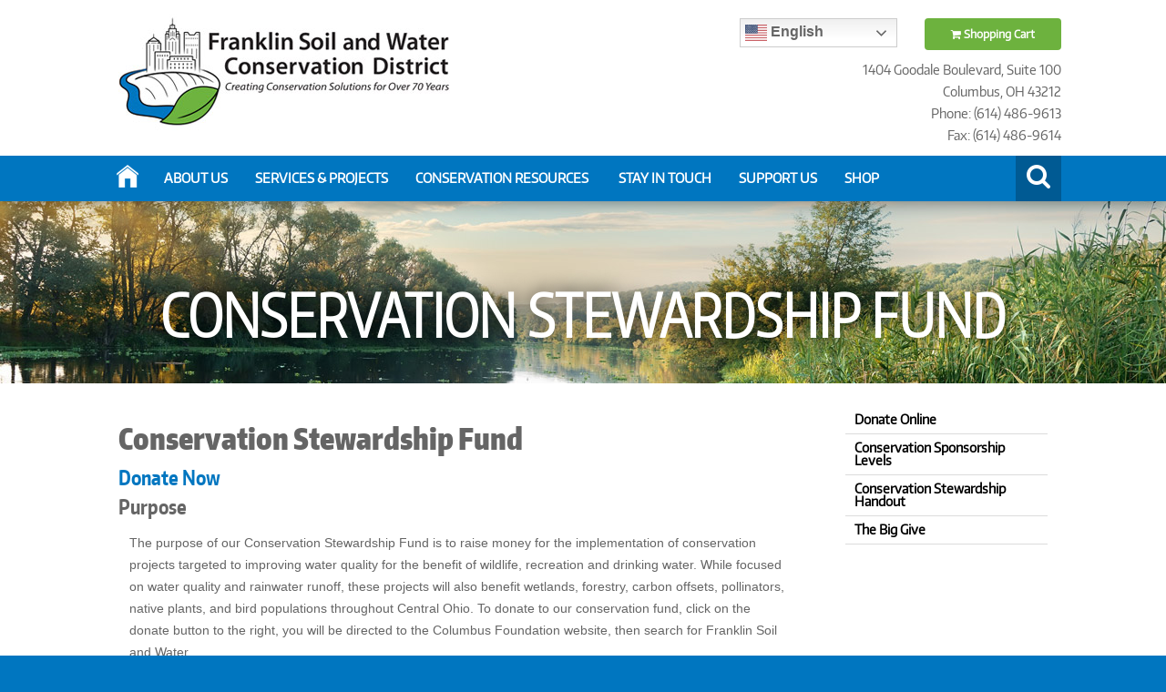

--- FILE ---
content_type: text/html; charset=utf-8
request_url: https://www.franklinswcd.org/www.franklinswcd.org/conservation-fund
body_size: 19958
content:

<!DOCTYPE html PUBLIC "-//W3C//DTD XHTML 1.0 Transitional//EN" "http://www.w3.org/TR/xhtml1/DTD/xhtml1-transitional.dtd">
<html xmlns="http://www.w3.org/1999/xhtml"><head>
<meta http-equiv="pragma" content="no-cache" />
<meta http-equiv="Cache-Control" content="no-cache" />
<meta name="language" content="en-us" />
<meta name="distribution" content="global" />
<meta name="robots" content="follow" />
<meta name="author" content="Robin Technologies, Inc. http://www.robintek.com" />
<meta name="copyright" content="(c) 2026 Robin Technologies, Inc." />
<meta http-equiv="title" content="Franklin Soil and Water Conservation District" />
<meta name="description" content="Franklin Soil and Water Conservation District - Creating Conservation Solutions for Over 70 Years" />
<meta name="keywords" content="Franklin, soil, water, columbus, ohio, oh, conservation, solutions, environment, water, agricultural, land, conserve, enviroment, environmental, stormwater, education, central, rain, garden, grassy, backyards, community, greenspot, hellbranch, meadows" />
<link type="image/x-icon" rel="icon" href="/favicon.ico" />
<link type="image/x-icon" rel="shortcut icon" href="/favicon.ico" />
<link type="text/css" rel="stylesheet" href="/css/font-awesome.min.css" />
<link type="text/css" rel="stylesheet" href="https://maxcdn.bootstrapcdn.com/bootstrap/4.4.1/css/bootstrap.min.css" />
<link type="text/css" rel="stylesheet" href="/css/default_style.css?v=1.1" />
<link type="text/css" rel="stylesheet" href="/css/default_menu.css?v=1.1" />
<link type="text/css" rel="stylesheet" href="/css/responsive.css?v=1.1" />
<script type="text/javascript" language="JavaScript" src="/includes/common.js"></script>
<script src="//ajax.googleapis.com/ajax/libs/jquery/1.11.3/jquery.min.js"></script>
<script src="/includes/jquery/jquery.browser.js"></script>
<script src="/includes/parallax.js"></script>
<link rel="stylesheet" href="../includes/lightbox/css/lightbox.css" type="text/css" media="screen" />
<script src="/includes/lightbox/js/jquery-ui-1.8.18.custom.min.js"></script>
<script src="/includes/lightbox/js/lightbox.js"></script>
<script type="text/javascript" language="JavaScript" src="//cdnjs.cloudflare.com/ajax/libs/modernizr/2.6.2/modernizr.min.js"></script>
<script type="text/javascript" language="JavaScript" src="/includes/slicknav/jquery.slicknav.js"></script>
<link type="text/css" rel="stylesheet" href="/css/slicknav.css" />
<link rel="stylesheet" href="/DXR.axd?r=1_72-zrGPs" /><link rel="stylesheet" href="/DXR.axd?r=1_66-zrGPs" /><link rel="stylesheet" href="/DXR.axd?r=1_67-zrGPs" /><link rel="stylesheet" href="/DXR.axd?r=1_71-zrGPs" /><link rel="stylesheet" href="/DXR.axd?r=1_208-zrGPs" /><title>
	Conservation Stewardship Fund - Franklin Soil and Water Conservation District
</title>
	
<meta name="viewport" content="width=device-width, initial-scale=1, maximum-scale=1, user-scalable=1" />
    <script type="text/jscript">
        $(window).scroll(function () {
            if ($(window).scrollTop() > 162) {
                $('#menu-scroll').css('position', 'fixed').css('top', '0');
                $('#searchcontainer').css('top', '50px')
            } else {
                $('#menu-scroll').css('position', 'relative');
                $('#searchcontainer').css('top', '212px')
            }
        });
    </script>

<script type="text/javascript" language="JavaScript">
(function(i,s,o,g,r,a,m){i['GoogleAnalyticsObject']=r;i[r]=i[r]||function(){
(i[r].q=i[r].q||[]).push(arguments)},i[r].l=1*new Date();a=s.createElement(o),
m=s.getElementsByTagName(o)[0];a.async=1;a.src=g;m.parentNode.insertBefore(a,m)
})(window,document,'script','//www.google-analytics.com/analytics.js','ga');
ga('create','UA-54468699-1', 'auto');
ga('send', 'pageview');
</script></head>
<body id="ctl00_ctl00__body">
	<div id="content">
		<form name="aspnetForm" method="post" action="/www.franklinswcd.org/conservation-fund" id="aspnetForm">
<div>
<input type="hidden" name="__EVENTTARGET" id="__EVENTTARGET" value="" />
<input type="hidden" name="__EVENTARGUMENT" id="__EVENTARGUMENT" value="" />
<input type="hidden" name="__VIEWSTATE" id="__VIEWSTATE" value="/[base64]/[base64]" />
</div>

<script type="text/javascript">
//<![CDATA[
var theForm = document.forms['aspnetForm'];
if (!theForm) {
    theForm = document.aspnetForm;
}
function __doPostBack(eventTarget, eventArgument) {
    if (!theForm.onsubmit || (theForm.onsubmit() != false)) {
        theForm.__EVENTTARGET.value = eventTarget;
        theForm.__EVENTARGUMENT.value = eventArgument;
        theForm.submit();
    }
}
//]]>
</script>


<script src="/WebResource.axd?d=h1QYZoYsMEX3SE-o9jt_BqhU-lxZ0ADo1yeWUO-kCdH_yFDffZXc-nJRBKFHH2HOuZN-ngauaMJgDKiJR7GgDsK2LAVvYbkQn8bKkCxIlyI1&amp;t=638901382312636832" type="text/javascript"></script>

<div>

	<input type="hidden" name="__VIEWSTATEGENERATOR" id="__VIEWSTATEGENERATOR" value="BC382A7E" />
</div>
			<div class="main-container">
                <div class="bg-top section group">
                    <div class="box-top">
                        

<div class="bg-header col span_12">
    <div class="box-header boxed">
        <div class="section group">
            <div class="col span_8 box-logo">
                <a href="/default.aspx"><img src="/images/logo-franklin-soil-water-conservation-district.jpg" alt="Franklin Soil & Water Conservation District" /></a> 
            </div>
            <div class="col span_4 box-header-address">
                <div class="box-translate">
                    <div class="box-translation-select">
                        <div class="gtranslate_wrapper"></div>
                        <script>window.gtranslateSettings = { "default_language": "en", "detect_browser_language": true, "wrapper_selector": ".gtranslate_wrapper", "flag_size": 24, "switcher_horizontal_position": "inline", "alt_flags": { "en": "usa" } }</script>
                        <script src="https://cdn.gtranslate.net/widgets/latest/dwf.js" defer></script>
                    </div>
                </div>
                <a href="/cart" style="padding-right: 10px;" id="view_cart" class="btn btn-cart"><i class="fa fa-shopping-cart"></i> Shopping Cart <span id="ctl00_ctl00_ContentHeaderControl_ctl00_cart_total"></span></a><br/>
                1404 Goodale Boulevard, Suite 100<br />
                Columbus, OH 43212<br />
                Phone: (614) 486-9613<br />
                Fax: (614) 486-9614<br />
            </div>
        </div>
    </div>
</div>
<script id="dxis_212408672" src="/DXR.axd?r=1_9-zrGPs"></script><script id="dxis_142173726" src="/DXR.axd?r=1_10-zrGPs"></script><script id="dxis_1282684773" src="/DXR.axd?r=1_253-zrGPs"></script><script id="dxis_1360406062" src="/DXR.axd?r=1_21-zrGPs"></script><script id="dxis_750757215" src="/DXR.axd?r=1_62-zrGPs"></script><script id="dxis_141928701" src="/DXR.axd?r=1_11-zrGPs"></script><script id="dxis_142101852" src="/DXR.axd?r=1_12-zrGPs"></script><script id="dxis_142135611" src="/DXR.axd?r=1_13-zrGPs"></script><script id="dxis_142072185" src="/DXR.axd?r=1_15-zrGPs"></script><script id="dxis_803991045" src="/DXR.axd?r=1_39-zrGPs"></script><script id="dxis_1360579213" src="/DXR.axd?r=1_22-zrGPs"></script><script id="dxis_803720973" src="/DXR.axd?r=1_31-zrGPs"></script><script id="dxis_67933941" src="/DXR.axd?r=1_181-zrGPs"></script><script id="dxis_1719532902" src="/DXR.axd?r=1_182-zrGPs"></script><div id="ctl00_ctl00_ContentHeaderControl_ctl00_puAddToCartSucess_PW-1" class="dxpcLite dxpclW" style="width:180px;z-index:10000;display:none;visibility:hidden;">
	<div class="dxpc-mainDiv dxpc-shadow" style="background-color:#FFFFCC;">
		<div class="dxpc-contentWrapper">
			<div class="dxpc-content">
				
        <div id="ctl00_ctl00_ContentHeaderControl_ctl00_puAddToCartSucess_Panel3">
					                
            <table>
                <tr>
                    <td><img src="../admin/images/icons/check_lg.png" id="ctl00_ctl00_ContentHeaderControl_ctl00_puAddToCartSucess_Img2" border="0" /></td>
                    <td style="padding-left: 10px;">
                    <div>Item added to cart</div>
                    </td>
                </tr>
            </table>
        
				</div>
    
			</div>
		</div>
	</div>
</div><table id="ctl00_ctl00_ContentHeaderControl_ctl00_puAddToCartSucess_LP" class="dxpcLoadingPanel dxlpLoadingPanel" style="left:0px;top:0px;z-index:30000;display:none;">
	<tr>
		<td class="dx" style="padding-right:0px;"><img class="dxlp-loadingImage dxlp-imgPosLeft" src="/DXR.axd?r=1_87-zrGPs" alt="" style="vertical-align:middle;" /></td><td class="dx" style="padding-left:0px;"><span id="ctl00_ctl00_ContentHeaderControl_ctl00_puAddToCartSucess_TL">Loading&hellip;</span></td>
	</tr>
</table><div id="ctl00_ctl00_ContentHeaderControl_ctl00_puAddToCartSucess_LD" class="dxpcLoadingDiv dxlpLoadingDiv dx-ft" style="left:0px;top:0px;z-index:29999;display:none;position:absolute;">

</div><script id="dxss_1209693184">
<!--
ASPx.AddHoverItems('ctl00_ctl00_ContentHeaderControl_ctl00_puAddToCartSucess',[[['dxpc-closeBtnHover'],[''],['HCB-1']]]);
ASPx.createControl(ASPxClientPopupControl,'ctl00_ctl00_ContentHeaderControl_ctl00_puAddToCartSucess','puAddToCartSucess',{'callBack':function(arg) { WebForm_DoCallback('ctl00$ctl00$ContentHeaderControl$ctl00$puAddToCartSucess',arg,ASPx.Callback,'ctl00_ctl00_ContentHeaderControl_ctl00_puAddToCartSucess',ASPx.CallbackError,true); },'uniqueID':'ctl00$ctl00$ContentHeaderControl$ctl00$puAddToCartSucess','popupAnimationType':'fade','popupHorizontalAlign':'WindowCenter','popupVerticalAlign':'WindowCenter','isPopupPositionCorrectionOn':false,'width':180,'widthFromServer':true,'autoUpdatePosition':true});

//-->
</script>
<div id="ctl00_ctl00_ContentHeaderControl_ctl00_puAddToCartError_PW-1" class="dxpcLite dxpclW" style="width:300px;z-index:10000;display:none;visibility:hidden;">
	<div class="dxpc-mainDiv dxpc-shadow" style="background-color:#FFFFCC;">
		<div class="dxpc-contentWrapper">
			<div class="dxpc-content">
				
        <div id="ctl00_ctl00_ContentHeaderControl_ctl00_puAddToCartError_Panel1">
					                
            <table>
                <tr>
                    <td><img src="../admin/images/icons/delete.png" id="ctl00_ctl00_ContentHeaderControl_ctl00_puAddToCartError_Img1" border="0" /></td>
                    <td style="padding-left: 10px;">
                    <div>An error occurred when adding item to cart.</div>
                    </td>
                </tr>
            </table>
        
				</div>
    
			</div>
		</div>
	</div>
</div><table id="ctl00_ctl00_ContentHeaderControl_ctl00_puAddToCartError_LP" class="dxpcLoadingPanel dxlpLoadingPanel" style="left:0px;top:0px;z-index:30000;display:none;">
	<tr>
		<td class="dx" style="padding-right:0px;"><img class="dxlp-loadingImage dxlp-imgPosLeft" src="/DXR.axd?r=1_87-zrGPs" alt="" style="vertical-align:middle;" /></td><td class="dx" style="padding-left:0px;"><span id="ctl00_ctl00_ContentHeaderControl_ctl00_puAddToCartError_TL">Loading&hellip;</span></td>
	</tr>
</table><div id="ctl00_ctl00_ContentHeaderControl_ctl00_puAddToCartError_LD" class="dxpcLoadingDiv dxlpLoadingDiv dx-ft" style="left:0px;top:0px;z-index:29999;display:none;position:absolute;">

</div><script id="dxss_929314506">
<!--
ASPx.AddHoverItems('ctl00_ctl00_ContentHeaderControl_ctl00_puAddToCartError',[[['dxpc-closeBtnHover'],[''],['HCB-1']]]);
ASPx.createControl(ASPxClientPopupControl,'ctl00_ctl00_ContentHeaderControl_ctl00_puAddToCartError','puAddToCartError',{'callBack':function(arg) { WebForm_DoCallback('ctl00$ctl00$ContentHeaderControl$ctl00$puAddToCartError',arg,ASPx.Callback,'ctl00_ctl00_ContentHeaderControl_ctl00_puAddToCartError',ASPx.CallbackError,true); },'uniqueID':'ctl00$ctl00$ContentHeaderControl$ctl00$puAddToCartError','popupAnimationType':'fade','popupHorizontalAlign':'WindowCenter','popupVerticalAlign':'WindowCenter','isPopupPositionCorrectionOn':false,'width':300,'widthFromServer':true,'autoUpdatePosition':true});

//-->
</script>

				        
        
            <div id="ctl00_ctl00_ContentPageMenu_ContentPageMenu_menu_bar">


    <div id="menu-scroll" class="bg-menu col span_12">
        <div class="box-menu boxed">
            <div class="desktop-menu">
                <a href="/default.aspx" class="btn-home"><img src="/images/icons/icon-home.png" alt="Home - Franklin Soil & Water Conservation District" /></a>
                <div class="dx-main-menu">
                    <div class="dxmLite_menu dxm-ltr">
	<div class="dxm-main dxm-horizontal" id="ctl00_ctl00_ContentPageMenu_ContentPageMenu_ctl00_main_menu" style="vertical-align:Middle;">
		<ul class="dx dxm-image-l dxm-noImages">
			<li class="dxm-item menu_item"><a class="dxm-content dxm-hasText dx" href="../who-we-are" target="_self"><span class="dx-vam dxm-contentText">ABOUT US</span></a></li><li class="dxm-item menu_item"><a class="dxm-content dxm-hasText dx" href="../programs-and-projects" target="_self"><span class="dx-vam dxm-contentText">SERVICES &amp; PROJECTS</span></a></li><li class="dxm-item menu_item"><a class="dxm-content dxm-hasText dx" href="../what-we-do" target="_self"><span class="dx-vam dxm-contentText">CONSERVATION RESOURCES&nbsp;</span></a></li><li class="dxm-item menu_item"><a class="dxm-content dxm-hasText dx" href="../get-involved" target="_self"><span class="dx-vam dxm-contentText">STAY IN TOUCH</span></a></li><li class="dxm-item menu_item"><div class="dxm-content dxm-hasText">
				<span class="dx-vam dxm-contentText">SUPPORT US</span>
			</div></li><li class="dxm-item menu_item"><a class="dxm-content dxm-hasText dx" href="/products" target="_self"><span class="dx-vam dxm-contentText">SHOP</span></a></li>
		</ul>
	</div><b class="dx-clear"></b><div id="ctl00_ctl00_ContentPageMenu_ContentPageMenu_ctl00_main_menu_DXM0_" style="z-index:20002;display:none;">
		<div class="dxm-shadow dxm-popup">
			<ul class="dx dxm-noImages">
				<li class="dxm-item sub_menu_item"><a class="dxm-content dxm-hasText dx" href="../who-we-are" target="_self"><span class="dx-vam dxm-contentText">Our Mission</span></a><b class="dx-clear"></b></li><li class="dxm-spacing"></li><li class="dxm-item sub_menu_item"><a class="dxm-content dxm-hasText dx" href="../staff" target="_self"><span class="dx-vam dxm-contentText">Staff</span></a><b class="dx-clear"></b></li><li class="dxm-spacing"></li><li class="dxm-item sub_menu_item"><a class="dxm-content dxm-hasText dx" href="../board-of-supervisors" target="_self"><span class="dx-vam dxm-contentText">Board of Supervisors</span></a><b class="dx-clear"></b></li><li class="dxm-spacing"></li><li class="dxm-item sub_menu_item"><a class="dxm-content dxm-hasText dx" href="../employment-opportunities" target="_self"><span class="dx-vam dxm-contentText">Employment</span></a><b class="dx-clear"></b></li><li class="dxm-spacing"></li><li class="dxm-item sub_menu_item"><a class="dxm-content dxm-hasText dx" href="../stormwater-services" target="_self"><span class="dx-vam dxm-contentText">Stormwater Management</span></a><b class="dx-clear"></b></li><li class="dxm-spacing"></li><li class="dxm-item sub_menu_item"><a class="dxm-content dxm-hasText dx" href="../annual-reports" target="_self"><span class="dx-vam dxm-contentText">Annual Reports</span></a><b class="dx-clear"></b></li><li class="dxm-spacing"></li><li class="dxm-item sub_menu_item"><a class="dxm-content dxm-hasText dx" href="../supporters" target="_self"><span class="dx-vam dxm-contentText">Supporters</span></a><b class="dx-clear"></b></li><li class="dxm-spacing"></li><li class="dxm-item sub_menu_item"><a class="dxm-content dxm-hasText dx" href="../award-recipients" target="_self"><span class="dx-vam dxm-contentText">Awards</span></a><b class="dx-clear"></b></li>
			</ul>
		</div>
	</div><div id="ctl00_ctl00_ContentPageMenu_ContentPageMenu_ctl00_main_menu_DXM0i2_" style="z-index:20004;display:none;">
		<div class="dxm-shadow dxm-popup">
			<ul class="dx dxm-noImages">
				<li class="dxm-item sub_menu_item"><a class="dxm-content dxm-hasText dx" href="../board-of-supervisor-meetings" target="_self"><span class="dx-vam dxm-contentText">Board Meetings</span></a><b class="dx-clear"></b></li><li class="dxm-spacing"></li><li class="dxm-item sub_menu_item"><a class="dxm-content dxm-hasText dx" href="../board-of-supervisors-election" target="_self"><span class="dx-vam dxm-contentText">Board of Supervisors&#39; Election</span></a><b class="dx-clear"></b></li>
			</ul>
		</div>
	</div><div id="ctl00_ctl00_ContentPageMenu_ContentPageMenu_ctl00_main_menu_DXM1_" style="z-index:20002;display:none;">
		<div class="dxm-shadow dxm-popup">
			<ul class="dx dxm-noImages">
				<li class="dxm-item sub_menu_item"><a class="dxm-content dxm-hasText dx" href="../americorps" target="_self"><span class="dx-vam dxm-contentText">AmeriCorps</span></a><b class="dx-clear"></b></li><li class="dxm-spacing"></li><li class="dxm-item sub_menu_item"><a class="dxm-content dxm-hasText dx" href="../community-outreach-programs" target="_self"><span class="dx-vam dxm-contentText">Community Outreach Programs</span></a><b class="dx-clear"></b></li><li class="dxm-spacing"></li><li class="dxm-item sub_menu_item"><a class="dxm-content dxm-hasText dx" href="../conservation-projects" target="_self"><span class="dx-vam dxm-contentText">Conservation Projects &amp; Planning</span></a><b class="dx-clear"></b></li><li class="dxm-spacing"></li><li class="dxm-item sub_menu_item"><a class="dxm-content dxm-hasText dx" href="../urban-conservation" target="_self"><span class="dx-vam dxm-contentText">Construction &amp; Post-Construction Services</span></a><b class="dx-clear"></b></li><li class="dxm-spacing"></li><li class="dxm-item sub_menu_item"><a class="dxm-content dxm-hasText dx" href="../geomatics" target="_self"><span class="dx-vam dxm-contentText">GIS Mapping &amp; Services</span></a><b class="dx-clear"></b></li><li class="dxm-spacing"></li><li class="dxm-item sub_menu_item"><a class="dxm-content dxm-hasText dx" href="../education" target="_self"><span class="dx-vam dxm-contentText">Youth Education</span></a><b class="dx-clear"></b></li>
			</ul>
		</div>
	</div><div id="ctl00_ctl00_ContentPageMenu_ContentPageMenu_ctl00_main_menu_DXM1i1_" style="z-index:20004;display:none;">
		<div class="dxm-shadow dxm-popup">
			<ul class="dx dxm-noImages">
				<li class="dxm-item sub_menu_item"><a class="dxm-content dxm-hasText dx" href="/rain-gardens" target="_self"><span class="dx-vam dxm-contentText">Rain Gardens</span></a><b class="dx-clear"></b></li><li class="dxm-spacing"></li><li class="dxm-item sub_menu_item"><a class="dxm-content dxm-hasText dx" href="http://www.communitybackyards.org" target="_blank"><span class="dx-vam dxm-contentText">Community Backyards Rebate Program</span></a><b class="dx-clear"></b></li><li class="dxm-spacing"></li><li class="dxm-item sub_menu_item"><a class="dxm-content dxm-hasText dx" href="../lawn-care" target="_self"><span class="dx-vam dxm-contentText">Get Grassy</span></a><b class="dx-clear"></b></li><li class="dxm-spacing"></li><li class="dxm-item sub_menu_item"><a class="dxm-content dxm-hasText dx" href="../pup" target="_self"><span class="dx-vam dxm-contentText">Pick Up Poop</span></a><b class="dx-clear"></b></li><li class="dxm-spacing"></li><li class="dxm-item sub_menu_item"><a class="dxm-content dxm-hasText dx" href="../dont-drip-drive" target="_self"><span class="dx-vam dxm-contentText">Don&#39;t Drip &amp; Drive</span></a><b class="dx-clear"></b></li><li class="dxm-spacing"></li><li class="dxm-item sub_menu_item"><a class="dxm-content dxm-hasText dx" href="../be-salt-smart" target="_self"><span class="dx-vam dxm-contentText">Be Salt Smart for Water Quality</span></a><b class="dx-clear"></b></li>
			</ul>
		</div>
	</div><div id="ctl00_ctl00_ContentPageMenu_ContentPageMenu_ctl00_main_menu_DXM1i2_" style="z-index:20004;display:none;">
		<div class="dxm-shadow dxm-popup">
			<ul class="dx dxm-noImages">
				<li class="dxm-item sub_menu_item"><a class="dxm-content dxm-hasText dx" href="../hellbranch-meadows" target="_self"><span class="dx-vam dxm-contentText">Hellbranch Meadows</span></a><b class="dx-clear"></b></li><li class="dxm-spacing"></li><li class="dxm-item sub_menu_item"><a class="dxm-content dxm-hasText dx" href="../fieldstone" target="_self"><span class="dx-vam dxm-contentText">Fieldstone</span></a><b class="dx-clear"></b></li>
			</ul>
		</div>
	</div><div id="ctl00_ctl00_ContentPageMenu_ContentPageMenu_ctl00_main_menu_DXM2_" style="z-index:20002;display:none;">
		<div class="dxm-shadow dxm-popup">
			<ul class="dx dxm-noImages">
				<li class="dxm-item sub_menu_item"><a class="dxm-content dxm-hasText dx" href="../backyard-conversation" target="_self"><span class="dx-vam dxm-contentText">Residential</span></a><b class="dx-clear"></b></li><li class="dxm-spacing"></li><li class="dxm-item sub_menu_item"><a class="dxm-content dxm-hasText dx" href="../business-partnerships" target="_self"><span class="dx-vam dxm-contentText">Commercial</span></a><b class="dx-clear"></b></li><li class="dxm-spacing"></li><li class="dxm-item sub_menu_item"><a class="dxm-content dxm-hasText dx" href="../urban-conservation" target="_self"><span class="dx-vam dxm-contentText">Developers &amp; Urban Lands</span></a><b class="dx-clear"></b></li><li class="dxm-spacing"></li><li class="dxm-item sub_menu_item"><a class="dxm-content dxm-hasText dx" href="../agriculture-resources" target="_self"><span class="dx-vam dxm-contentText">Agricultural</span></a><b class="dx-clear"></b></li><li class="dxm-spacing"></li><li class="dxm-item sub_menu_item"><a class="dxm-content dxm-hasText dx" href="../grants" target="_self"><span class="dx-vam dxm-contentText">Grants</span></a><b class="dx-clear"></b></li><li class="dxm-spacing"></li><li class="dxm-item sub_menu_item"><a class="dxm-content dxm-hasText dx" href="../stormwater-week" target="_self"><span class="dx-vam dxm-contentText">Stormwater Awareness Week</span></a><b class="dx-clear"></b></li><li class="dxm-spacing"></li><li class="dxm-item sub_menu_item"><a class="dxm-content dxm-hasText dx" href="../climate-change" target="_self"><span class="dx-vam dxm-contentText">Climate Change</span></a><b class="dx-clear"></b></li><li class="dxm-spacing"></li><li class="dxm-item sub_menu_item"><a class="dxm-content dxm-hasText dx" href="../document-library" target="_self"><span class="dx-vam dxm-contentText">Resource Catalog</span></a><b class="dx-clear"></b></li><li class="dxm-spacing"></li><li class="dxm-item sub_menu_item"><a class="dxm-content dxm-hasText dx" href="https://www.communitybackyards.org/resources-invasive-plants" target="_self"><span class="dx-vam dxm-contentText">Invasive Species</span></a><b class="dx-clear"></b></li><li class="dxm-spacing"></li><li class="dxm-item sub_menu_item"><a class="dxm-content dxm-hasText dx" href="../conservation-easements" target="_self"><span class="dx-vam dxm-contentText">Conservation Easements</span></a><b class="dx-clear"></b></li>
			</ul>
		</div>
	</div><div id="ctl00_ctl00_ContentPageMenu_ContentPageMenu_ctl00_main_menu_DXM2i0_" style="z-index:20004;display:none;">
		<div class="dxm-shadow dxm-popup">
			<ul class="dx dxm-noImages">
				<li class="dxm-item sub_menu_item"><a class="dxm-content dxm-hasText dx" href="../dont-drip-drive" target="_self"><span class="dx-vam dxm-contentText">Auto Care</span></a><b class="dx-clear"></b></li><li class="dxm-spacing"></li><li class="dxm-item sub_menu_item"><a class="dxm-content dxm-hasText dx" href="https://www.communitybackyards.org/resources-composting" target="_self"><span class="dx-vam dxm-contentText">Composting</span></a><b class="dx-clear"></b></li><li class="dxm-spacing"></li><li class="dxm-item sub_menu_item"><a class="dxm-content dxm-hasText dx" href="../lawn-care" target="_self"><span class="dx-vam dxm-contentText">Lawn Care</span></a><b class="dx-clear"></b></li><li class="dxm-spacing"></li><li class="dxm-item sub_menu_item"><a class="dxm-content dxm-hasText dx" href="../native-plants-1" target="_self"><span class="dx-vam dxm-contentText">Native Plants</span></a><b class="dx-clear"></b></li><li class="dxm-spacing"></li><li class="dxm-item sub_menu_item"><a class="dxm-content dxm-hasText dx" href="../pup" target="_self"><span class="dx-vam dxm-contentText">Pet Waste</span></a><b class="dx-clear"></b></li><li class="dxm-spacing"></li><li class="dxm-item sub_menu_item"><a class="dxm-content dxm-hasText dx" href="../rain-gardens" target="_self"><span class="dx-vam dxm-contentText">Rain Gardens&nbsp;</span></a><b class="dx-clear"></b></li><li class="dxm-spacing"></li><li class="dxm-item sub_menu_item"><a class="dxm-content dxm-hasText dx" href="https://www.communitybackyards.org/resources-rain-barrels" target="_blank"><span class="dx-vam dxm-contentText">Rain Barrels</span></a><b class="dx-clear"></b></li><li class="dxm-spacing"></li><li class="dxm-item sub_menu_item"><a class="dxm-content dxm-hasText dx" href="../be-salt-smart" target="_self"><span class="dx-vam dxm-contentText">Salt Application</span></a><b class="dx-clear"></b></li>
			</ul>
		</div>
	</div><div id="ctl00_ctl00_ContentPageMenu_ContentPageMenu_ctl00_main_menu_DXM2i1_" style="z-index:20004;display:none;">
		<div class="dxm-shadow dxm-popup">
			<ul class="dx dxm-noImages">
				<li class="dxm-item sub_menu_item"><a class="dxm-content dxm-hasText dx" href="../water-quality-partner-program" target="_self"><span class="dx-vam dxm-contentText">Water Quality Partnership</span></a><b class="dx-clear"></b></li><li class="dxm-spacing"></li><li class="dxm-item sub_menu_item"><a class="dxm-content dxm-hasText dx" href="../auto-businesses" target="_self"><span class="dx-vam dxm-contentText">Clean Water Shop | Don&#39;t Drip &amp; Drive</span></a><b class="dx-clear"></b></li><li class="dxm-spacing"></li><li class="dxm-item sub_menu_item"><a class="dxm-content dxm-hasText dx" href="../home-contractors" target="_self"><span class="dx-vam dxm-contentText">Paint &amp; Concrete Disposal</span></a><b class="dx-clear"></b></li><li class="dxm-spacing"></li><li class="dxm-item sub_menu_item"><a class="dxm-content dxm-hasText dx" href="../be-salt-smart" target="_self"><span class="dx-vam dxm-contentText">Salt Application</span></a><b class="dx-clear"></b></li><li class="dxm-spacing"></li><li class="dxm-item sub_menu_item"><a class="dxm-content dxm-hasText dx" href="https://www.communitybackyards.org/community-beyond-backyards-grants" target="_blank"><span class="dx-vam dxm-contentText">Business Rebates</span></a><b class="dx-clear"></b></li>
			</ul>
		</div>
	</div><div id="ctl00_ctl00_ContentPageMenu_ContentPageMenu_ctl00_main_menu_DXM2i4_" style="z-index:20004;display:none;">
		<div class="dxm-shadow dxm-popup">
			<ul class="dx dxm-noImages">
				<li class="dxm-item sub_menu_item"><a class="dxm-content dxm-hasText dx" href="../urban-ag-grant" target="_self"><span class="dx-vam dxm-contentText">Urban Agriculture Infrastructure Grant</span></a><b class="dx-clear"></b></li><li class="dxm-spacing"></li><li class="dxm-item sub_menu_item"><a class="dxm-content dxm-hasText dx" href="../conservation-mini-grants" target="_self"><span class="dx-vam dxm-contentText">Conservation Mini-grant</span></a><b class="dx-clear"></b></li><li class="dxm-spacing"></li><li class="dxm-item sub_menu_item"><a class="dxm-content dxm-hasText dx" href="../columbus-tree-assistance-program" target="_self"><span class="dx-vam dxm-contentText">Columbus Tree Assistance Program</span></a><b class="dx-clear"></b></li><li class="dxm-spacing"></li><li class="dxm-item sub_menu_item"><a class="dxm-content dxm-hasText dx" href="https://www.communitybackyards.org/community-beyond-backyards-grants" target="_blank"><span class="dx-vam dxm-contentText">Community Beyond Backyards Grants</span></a><b class="dx-clear"></b></li><li class="dxm-spacing"></li><li class="dxm-item sub_menu_item"><a class="dxm-content dxm-hasText dx" href="../columbus-watershed-partners" target="_self"><span class="dx-vam dxm-contentText">Columbus Watershed Partners</span></a><b class="dx-clear"></b></li>
			</ul>
		</div>
	</div><div id="ctl00_ctl00_ContentPageMenu_ContentPageMenu_ctl00_main_menu_DXM2i8_" style="z-index:20004;display:none;">
		<div class="dxm-shadow dxm-popup">
			<ul class="dx dxm-noImages">
				<li class="dxm-item sub_menu_item"><a class="dxm-content dxm-hasText dx" href="../coprism" target="_self"><span class="dx-vam dxm-contentText">COPRISM</span></a><b class="dx-clear"></b></li>
			</ul>
		</div>
	</div><div id="ctl00_ctl00_ContentPageMenu_ContentPageMenu_ctl00_main_menu_DXM3_" style="z-index:20002;display:none;">
		<div class="dxm-shadow dxm-popup">
			<ul class="dx dxm-noImages">
				<li class="dxm-item sub_menu_item"><a class="dxm-content dxm-hasText dx" href="https://customerassistance.franklinswcd.org/" target="_self"><span class="dx-vam dxm-contentText">Contact Us</span></a><b class="dx-clear"></b></li><li class="dxm-spacing"></li><li class="dxm-item sub_menu_item"><a class="dxm-content dxm-hasText dx" href="../newsletter-signup" target="_self"><span class="dx-vam dxm-contentText">Newsletters</span></a><b class="dx-clear"></b></li><li class="dxm-spacing"></li><li class="dxm-item sub_menu_item"><a class="dxm-content dxm-hasText dx" href="../calendar" target="_self"><span class="dx-vam dxm-contentText">Event Calendar</span></a><b class="dx-clear"></b></li><li class="dxm-spacing"></li><li class="dxm-item sub_menu_item"><a class="dxm-content dxm-hasText dx" href="../announcements-and-news-releases" target="_self"><span class="dx-vam dxm-contentText">Announcements &amp; News Releases</span></a><b class="dx-clear"></b></li>
			</ul>
		</div>
	</div><div id="ctl00_ctl00_ContentPageMenu_ContentPageMenu_ctl00_main_menu_DXM4_" style="z-index:20002;display:none;">
		<div class="dxm-shadow dxm-popup">
			<ul class="dx dxm-noImages">
				<li class="dxm-item sub_menu_item"><a class="dxm-content dxm-hasText dx" href="../conservation-fund" target="_self"><span class="dx-vam dxm-contentText">Donate</span></a><b class="dx-clear"></b></li><li class="dxm-spacing"></li><li class="dxm-item sub_menu_item"><a class="dxm-content dxm-hasText dx" href="../volunteer-opportunities" target="_self"><span class="dx-vam dxm-contentText">Volunteer</span></a><b class="dx-clear"></b></li><li class="dxm-spacing"></li><li class="dxm-item sub_menu_item"><a class="dxm-content dxm-hasText dx" href="https://www.franklinswcd.org/products/category/sponsorships" target="_self"><span class="dx-vam dxm-contentText">Sponsor An Event</span></a><b class="dx-clear"></b></li>
			</ul>
		</div>
	</div><div id="ctl00_ctl00_ContentPageMenu_ContentPageMenu_ctl00_main_menu_DXM5_" style="z-index:20002;display:none;">
		<div class="dxm-shadow dxm-popup">
			<ul class="dx dxm-noImages">
				<li class="dxm-item sub_menu_item"><a class="dxm-content dxm-hasText dx" href="https://lp.constantcontactpages.com/ev/reg/yxrrh2v/lp/de76bb07-f8eb-4d67-b351-473ac703f3dc" target="_self"><span class="dx-vam dxm-contentText">Annual Meeting</span></a><b class="dx-clear"></b></li><li class="dxm-spacing"></li><li class="dxm-item sub_menu_item"><a class="dxm-content dxm-hasText dx" href="../buy-seed-year-round" target="_self"><span class="dx-vam dxm-contentText">Buy Seed Year Round!</span></a><b class="dx-clear"></b></li><li class="dxm-spacing"></li><li class="dxm-item sub_menu_item"><a class="dxm-content dxm-hasText dx" href="/products/category/sponsorships" target="_self"><span class="dx-vam dxm-contentText">Sponsorships</span></a><b class="dx-clear"></b></li><li class="dxm-spacing"></li><li class="dxm-item sub_menu_item"><a class="dxm-content dxm-hasText dx" href="https://columbusfoundation.org/checkout/checkout-details?PortraitId=3694&amp;PortraitType=Fund&amp;FromSearch=True" target="_blank"><span class="dx-vam dxm-contentText">Conservation Fund</span></a><b class="dx-clear"></b></li><li class="dxm-spacing"></li><li class="dxm-item sub_menu_item"><a class="dxm-content dxm-hasText dx" href="/products/category/membership-dues" target="_self"><span class="dx-vam dxm-contentText">Membership Dues</span></a><b class="dx-clear"></b></li><li class="dxm-spacing"></li><li class="dxm-item sub_menu_item"><a class="dxm-content dxm-hasText dx" href="../tree-and-plant-sale" target="_self"><span class="dx-vam dxm-contentText">Spring Tree and Plant Sale</span></a><b class="dx-clear"></b></li>
			</ul>
		</div>
	</div>
</div><script id="dxss_1004201303">
<!--
ASPx.AddHoverItems('ctl00_ctl00_ContentPageMenu_ContentPageMenu_ctl00_main_menu',[[['dxm-hovered menu_hover',''],['',''],['DXI0_','DXI1_','DXI2_','DXI3_','DXI4_','DXI5_'],['','T']],[[''],[''],['DXME0_','DXMBC0_','DXME0i2_','DXMBC0i2_','DXME1_','DXMBC1_','DXME1i1_','DXMBC1i1_','DXME1i2_','DXMBC1i2_','DXME2_','DXMBC2_','DXME2i0_','DXMBC2i0_','DXME2i1_','DXMBC2i1_','DXME2i4_','DXMBC2i4_','DXME2i8_','DXMBC2i8_','DXME3_','DXMBC3_','DXME4_','DXMBC4_','DXME5_','DXMBC5_']],[['dxm-hovered sub_menu_item_hover',''],['',''],['DXI0i0_','DXI0i1_','DXI0i2_','DXI0i2i0_','DXI0i2i1_','DXI0i3_','DXI0i4_','DXI0i5_','DXI0i6_','DXI0i7_','DXI1i0_','DXI1i1_','DXI1i1i0_','DXI1i1i1_','DXI1i1i2_','DXI1i1i3_','DXI1i1i4_','DXI1i1i5_','DXI1i2_','DXI1i2i0_','DXI1i2i1_','DXI1i3_','DXI1i4_','DXI1i5_','DXI2i0_','DXI2i0i0_','DXI2i0i1_','DXI2i0i2_','DXI2i0i3_','DXI2i0i4_','DXI2i0i5_','DXI2i0i6_','DXI2i0i7_','DXI2i1_','DXI2i1i0_','DXI2i1i1_','DXI2i1i2_','DXI2i1i3_','DXI2i1i4_','DXI2i2_','DXI2i3_','DXI2i4_','DXI2i4i0_','DXI2i4i1_','DXI2i4i2_','DXI2i4i3_','DXI2i4i4_','DXI2i5_','DXI2i6_','DXI2i7_','DXI2i8_','DXI2i8i0_','DXI2i9_','DXI3i0_','DXI3i1_','DXI3i2_','DXI3i3_','DXI4i0_','DXI4i1_','DXI4i2_','DXI5i0_','DXI5i1_','DXI5i2_','DXI5i3_','DXI5i4_','DXI5i5_'],['','T']]]);
ASPx.createControl(ASPxClientMenu,'ctl00_ctl00_ContentPageMenu_ContentPageMenu_ctl00_main_menu','',{'uniqueID':'ctl00$ctl00$ContentPageMenu$ContentPageMenu$ctl00$main_menu','renderData':{'':[[0],[1],[2],[3],[4],[5]],'0':[[0],[1],[2],[3],[4],[5],[6],[7]],'0i2':[[0],[1]],'1':[[0],[1],[2],[3],[4],[5]],'1i1':[[0],[1],[2],[3],[4],[5]],'1i2':[[0],[1]],'2':[[0],[1],[2],[3],[4],[5],[6],[7],[8],[9]],'2i0':[[0],[1],[2],[3],[4],[5],[6],[7]],'2i1':[[0],[1],[2],[3],[4]],'2i4':[[0],[1],[2],[3],[4]],'2i8':[[0]],'3':[[0],[1],[2],[3]],'4':[[0],[1],[2]],'5':[[0],[1],[2],[3],[4],[5]]},'appearAfter':50});

//-->
</script>
                </div>
            </div>
            
            <label for="search-terms" id="search_label"><i class="fa fa-search search-label"></i></label>

        </div>

        <div id="mobile_menu" class="mobile-menu">
            <ul id="menu"><li><a href="../who-we-are">ABOUT US</a><ul><li><a href="../who-we-are">Our Mission</a></li><li><a href="../staff">Staff</a></li><li><a href="../board-of-supervisors">Board of Supervisors</a><ul><li><a href="../board-of-supervisor-meetings">Board Meetings</a></li><li><a href="../board-of-supervisors-election">Board of Supervisors' Election</a></li></ul></li><li><a href="../employment-opportunities">Employment</a></li><li><a href="../stormwater-services">Stormwater Management</a></li><li><a href="../annual-reports">Annual Reports</a></li><li><a href="../supporters">Supporters</a></li><li><a href="../award-recipients">Awards</a></li></ul></li><li><a href="../programs-and-projects">SERVICES & PROJECTS</a><ul><li><a href="../americorps">AmeriCorps</a></li><li><a href="../community-outreach-programs">Community Outreach Programs</a><ul><li><a href="/rain-gardens">Rain Gardens</a></li><li><a href="http://www.communitybackyards.org">Community Backyards Rebate Program</a></li><li><a href="../lawn-care">Get Grassy</a></li><li><a href="../pup">Pick Up Poop</a></li><li><a href="../dont-drip-drive">Don't Drip & Drive</a></li><li><a href="../be-salt-smart">Be Salt Smart for Water Quality</a></li></ul></li><li><a href="../conservation-projects">Conservation Projects & Planning</a><ul><li><a href="../hellbranch-meadows">Hellbranch Meadows</a></li><li><a href="../fieldstone">Fieldstone</a></li></ul></li><li><a href="../urban-conservation">Construction & Post-Construction Services</a></li><li><a href="../geomatics">GIS Mapping & Services</a></li><li><a href="../education">Youth Education</a></li></ul></li><li><a href="../what-we-do">CONSERVATION RESOURCES </a><ul><li><a href="../backyard-conversation">Residential</a><ul><li><a href="../dont-drip-drive">Auto Care</a></li><li><a href="https://www.communitybackyards.org/resources-composting">Composting</a></li><li><a href="../lawn-care">Lawn Care</a></li><li><a href="../native-plants-1">Native Plants</a></li><li><a href="../pup">Pet Waste</a></li><li><a href="../rain-gardens">Rain Gardens </a></li><li><a href="https://www.communitybackyards.org/resources-rain-barrels">Rain Barrels</a></li><li><a href="../be-salt-smart">Salt Application</a></li></ul></li><li><a href="../business-partnerships">Commercial</a><ul><li><a href="../water-quality-partner-program">Water Quality Partnership</a></li><li><a href="../auto-businesses">Clean Water Shop | Don't Drip & Drive</a></li><li><a href="../home-contractors">Paint & Concrete Disposal</a></li><li><a href="../be-salt-smart">Salt Application</a></li><li><a href="https://www.communitybackyards.org/community-beyond-backyards-grants">Business Rebates</a></li></ul></li><li><a href="../urban-conservation">Developers & Urban Lands</a></li><li><a href="../agriculture-resources">Agricultural</a></li><li><a href="../grants">Grants</a><ul><li><a href="../urban-ag-grant">Urban Agriculture Infrastructure Grant</a></li><li><a href="../conservation-mini-grants">Conservation Mini-grant</a></li><li><a href="../columbus-tree-assistance-program">Columbus Tree Assistance Program</a></li><li><a href="https://www.communitybackyards.org/community-beyond-backyards-grants">Community Beyond Backyards Grants</a></li><li><a href="../columbus-watershed-partners">Columbus Watershed Partners</a></li></ul></li><li><a href="../stormwater-week">Stormwater Awareness Week</a></li><li><a href="../climate-change">Climate Change</a></li><li><a href="../document-library">Resource Catalog</a></li><li><a href="https://www.communitybackyards.org/resources-invasive-plants">Invasive Species</a><ul><li><a href="../coprism">COPRISM</a></li></ul></li><li><a href="../conservation-easements">Conservation Easements</a></li></ul></li><li><a href="../get-involved">STAY IN TOUCH</a><ul><li><a href="https://customerassistance.franklinswcd.org/">Contact Us</a></li><li><a href="../newsletter-signup">Newsletters</a></li><li><a href="../calendar">Event Calendar</a></li><li><a href="../announcements-and-news-releases">Announcements & News Releases</a></li></ul></li><li>SUPPORT US<ul><li><a href="../conservation-fund">Donate</a></li><li><a href="../volunteer-opportunities">Volunteer</a></li><li><a href="https://www.franklinswcd.org/products/category/sponsorships">Sponsor An Event</a></li></ul></li><li><a href="/products">SHOP</a><ul><li><a href="https://lp.constantcontactpages.com/ev/reg/yxrrh2v/lp/de76bb07-f8eb-4d67-b351-473ac703f3dc">Annual Meeting</a></li><li><a href="../buy-seed-year-round">Buy Seed Year Round!</a></li><li><a href="/products/category/sponsorships">Sponsorships</a></li><li><a href="https://columbusfoundation.org/checkout/checkout-details?PortraitId=3694&PortraitType=Fund&FromSearch=True">Conservation Fund</a></li><li><a href="/products/category/membership-dues">Membership Dues</a></li><li><a href="../tree-and-plant-sale">Spring Tree and Plant Sale</a></li></ul></li></ul>
            <script>
                $(function () {
                    $('#menu').slicknav({
                        prependTo: '#mobile_menu' //This line sets the mobile menu to a block with the chosen ID
                    });
                });
            </script>
        </div>   
    </div>
    

</div>
        

                    </div>
                </div>
				
				

    <!-- Search Container -->
        <div id="ctl00_ctl00_ContentBody_phSearch">


<div id="searchcontainer" class="search-container">
    <div class="search-box">
        <input class="dxeTextBoxSys search-field dxeTextBoxDefaultWidthSys" id="ctl00_ctl00_ContentBody_ctl01_search_terms" type="text" name="ctl00$ctl00$ContentBody$ctl01$search_terms" onchange="ASPx.EValueChanged(&#39;ctl00_ctl00_ContentBody_ctl01_search_terms&#39;)" style="width:90%;" /><script id="dxss_246857379">
<!--
ASPx.createControl(ASPxClientTextBox,'ctl00_ctl00_ContentBody_ctl01_search_terms','',{'uniqueID':'ctl00$ctl00$ContentBody$ctl01$search_terms','isNative':true},{'KeyPress':function(s, e) {if (e.htmlEvent.keyCode == 13) { window.location = '/search?term=' + s.GetText(); ASPxClientUtils.PreventEventAndBubble(e.htmlEvent); }; }},null,{'decorationStyles':[]});

//-->
</script>
        <div>Enter your search term</div>
    </div>
</div>

<script type="text/javascript">
    var ismobile = navigator.userAgent.match(/(iPad)|(iPhone)|(iPod)|(android)|(webOS)/i) != null
    var touchorclick = (ismobile) ? 'touchstart' : 'click'
    var searchcontainer = document.getElementById('searchcontainer')
    var searchfield = document.getElementById('ctl00_ctl00_ContentBody_ctl01_search_terms')
    var searchlabel = document.getElementById('search_label')

    searchlabel.addEventListener(touchorclick, function (e) { // when user clicks on search label
        searchcontainer.classList.toggle('opensearch') // add or remove 'opensearch' to searchcontainer
        searchcontainer.style.height = "100%"
        searchfield.focus()
        if (!searchcontainer.classList.contains('opensearch')) { // if hiding searchcontainer
            searchcontainer.style.height = "0%"
            searchfield.blur() // blur search field
            e.preventDefault() // prevent default label behavior of focusing on search field again
        }
        e.stopPropagation() // stop event from bubbling upwards
    }, false)

    searchfield.addEventListener(touchorclick, function (e) { // when user clicks on search field
        e.stopPropagation() // stop event from bubbling upwards
    }, false)

    document.addEventListener(touchorclick, function (e) { // when user clicks anywhere in document
        searchcontainer.classList.remove('opensearch')
        searchcontainer.style.height = "0%"
        searchfield.blur()
    }, false)
</script></div>
    <!-- END Search Container -->

    <div class="bg-main-banner parallax" data-speed="4" data-type="background">
        <div class="bg-page-hdr">
            <div id="ctl00_ctl00_ContentBody_phTitle"><h1 id="page_hdr">Conservation Stewardship Fund</h1></div>
        </div>
    </div>
    <div class="bg-body section group">
                <div class="box-body boxed">
            <div class="box-main col span_9 padding-left">
                            
                            








<h2 class="CommonHeader2">Conservation Stewardship Fund<br /></h2><h3 class="CommonHeader2"><a href="https://columbusfdn.fcsuite.com/erp/donate/create/fund?funit_id=4612" target="_blank">Donate Now</a></h3><h3>Purpose</h3><p style="margin: 0.8em; font-family: Helvetica, Arial; font-size: 14.4px;">The purpose of our Conservation Stewardship Fund is to raise money for the implementation of conservation projects targeted to improving water quality for the benefit of wildlife, recreation and drinking water. While focused on water quality and rainwater runoff, these projects will also benefit wetlands, forestry, carbon offsets, pollinators, native plants, and bird populations throughout Central Ohio. To donate to our conservation fund, click on the donate button to the right, you will be directed to the Columbus Foundation website, then search for Franklin Soil and Water. <br /><br /></p><h3>Management of Funds<br /></h3><p style="margin: 0.8em; font-family: Helvetica, Arial; font-size: 14.4px;">Franklin Soil and Water Conservation District (FSWCD) will be the manager of these funds in partnership with the Columbus Foundation. Project implementation may be led by other local governments or non-profits through coordination and oversight provided by Franklin SWCD. <br /><br />Each year the Board of Supervisors will authorize spending from the Conservation Fund to ensure long term sustainability of funds as well as to ensure that funds are used according to the established purpose. <br /><br /></p><h3 class="CommonHeader2">Conservation Mini-Grants</h3><ul></ul><p style="margin: 0.8em; font-family: Helvetica, Arial; font-size: 14.4px;">If you have a conservation project that needs additional funding you can apply for a <a href="https://www.franklinswcd.org/conservation-mini-grants">conservation mini-grant</a>. Applications are accepted from January to March each year. Questions and applications can be directed to our office.&nbsp;<br /></p>





                            
                            
                            
                            
                        </div>
            <div class="box-right col span_3 padding-right">
                            
                            
                                
                                


<div class="box-left-menu">
    <div class="dxmLite_leftmenu dxm-ltr">
	<div class="dxm-main dxm-vertical dxm-autoWidth" id="ctl00_ctl00_ContentBody_ContentBodyColumnB_ctl00_main_menu" style="width:100%;">
		<ul class="dx dxm-image-l dxm-noImages dxm-gutter">
			<li class="dxm-item leftmenu_item"><a class="dxm-content dxm-hasText dx" href="https://columbusfoundation.org/checkout/checkout-details?PortraitId=3694&amp;PortraitType=Fund&amp;FromSearch=True" target="_blank"><span class="dx-vam dxm-contentText">Donate Online</span></a><b class="dx-clear"></b></li><li class="dxm-item leftmenu_item"><a class="dxm-content dxm-hasText dx" href="https://www.franklinswcd.org/data/doc_lib/1294/2022-2023%20Sponsorship%20Levels%20Chart.pdf" target="_blank"><span class="dx-vam dxm-contentText">Conservation Sponsorship Levels</span></a><b class="dx-clear"></b></li><li class="dxm-item leftmenu_item"><a class="dxm-content dxm-hasText dx" href="https://www.franklinswcd.org/docs/documents/4062/Web_Franklin_Soil_And_Water_Conservation_Stewardship_Fund_Handout.pdf" target="_blank"><span class="dx-vam dxm-contentText">Conservation Stewardship Handout</span></a><b class="dx-clear"></b></li><li class="dxm-item leftmenu_item"><a class="dxm-content dxm-hasText dx" href="https://columbusfoundation.org/giving-events/big-give-2020" target="_blank"><span class="dx-vam dxm-contentText">The Big Give</span></a><b class="dx-clear"></b></li>
		</ul>
	</div><b class="dx-clear"></b>
</div><script id="dxss_1401700428">
<!--
ASPx.AddHoverItems('ctl00_ctl00_ContentBody_ContentBodyColumnB_ctl00_main_menu',[[['dxm-hovered leftmenu_hover',''],['',''],['DXI0_','DXI1_','DXI2_','DXI3_'],['','T']]]);
ASPx.createControl(ASPxClientMenu,'ctl00_ctl00_ContentBody_ContentBodyColumnB_ctl00_main_menu','',{'uniqueID':'ctl00$ctl00$ContentBody$ContentBodyColumnB$ctl00$main_menu','renderData':{'':[[0],[1],[2],[3]]},'appearAfter':50,'isVertical':true});

//-->
</script>
</div> 















                            
                            
                        </div>
                    </div>
            </div>


				
				
<div class="bg-blue bg-newsletter">
    <div class="newsletter-boxed font-white padding">
        <div class="section group">
            <div class="col span_9">
        <h3>Keep up with our latest news, programs & initiatives with our Newsletter</h3>
            </div>
            <div class="col span_3">
                <a href="/newsletter-signup" class="btn btn2">Sign up now!</a>
            </div>
        </div>

    </div>
</div>
<div class="bg-footer-top">
    <div class="box-footer-top padding-center boxed">
        <table width="100%" cellspacing="0">
    <tbody><tr>
        <td>
            <h3>About Us</h3>
            <a href="https://www.franklinswcd.org/who-we-are">Our Mission<br /></a><a href="/staff">Staff</a> <a href="https://www.franklinswcd.org/employment-opportunities"><br /></a><a href="https://www.franklinswcd.org/board-of-supervisors">Board of Supervisors</a><br /><a href="https://www.franklinswcd.org/employment-opportunities">Employment</a><a href="https://www.franklinswcd.org/employment-opportunities"><br /> </a><a href="https://www.franklinswcd.org/stormwater-services">Stormwater Management</a><br />
            <a href="/annual-reports">Annual Report</a><br />
            <a href="/supporters">Supporters</a><br />
            <a href="https://www.franklinswcd.org/office-closure"> </a>
        </td>
        <td>
            <h3>Services &amp; Projects</h3>
            <a href="https://www.franklinswcd.org/community-outreach-programs">Community Outreach Programs</a><a href="https://www.franklinswcd.org/conservation-projects"><br />Stormwater Services<br /></a><a href="/geomatics" target="_blank">GIS Mapping &amp; Services</a><br /><a href="https://www.franklinswcd.org/conservation-projects">Conservation Projects and Planning</a> <br />
            <a href="https://www.franklinswcd.org/urban-conservation">Construction &amp; Post-construction</a><br /><a href="https://www.franklinswcd.org/education">Youth Education</a></td>
        <td>
            <h3>Conservation Resources</h3>
            <a href="https://www.franklinswcd.org/backyard-conversation">Backyard Conservation</a><br /><a href="https://www.franklinswcd.org/urban-conservation">Urban Conservation<br /></a><a href="https://www.franklinswcd.org/business-partnerships" target="_blank">Business Partnerships</a><br /><a href="https://www.franklinswcd.org/stormwater-week">Stormwater Awareness Week</a><a href="https://www.franklinswcd.org/urban-conservation"> <br /></a><a href="https://www.franklinswcd.org/conservation-mini-grants">Mini-grants</a><br /><a href="https://www.franklinswcd.org/climate-change">Climate Change</a><br />
            <br />
            <a href="https://www.franklinswcd.org/tree-and-plant-sale"></a>
        </td>
        <td>
            <h3>Stay In Touch</h3>
            <a href="https://customerassistance.franklinswcd.org/" target="_blank">Contact Us</a><br /><a href="https://www.franklinswcd.org/newsletter-signup">Newsletters</a><br /><a href="https://www.franklinswcd.org/event-calendar">Event Calendar</a><br />
            <br /><h3>Follow Us</h3><a href="https://www.facebook.com/franklinsoilandwater" target="_blank">Facebook</a><br /><a href="https://twitter.com/franklinswcd?lang=en" target="_blank">Twitter</a><br /><a href="https://www.instagram.com/franklinsoilandwater/">Instagram<br /></a><a href="https://www.linkedin.com/company/franklin-soil-and-water-conservation-district/">Linkedin </a><br />
            <h3><br /></h3><a href="https://www.franklinswcd.org/special-announcements"><br /></a><a href="https://www.franklinswcd.org/event-calendar"></a>
            <br />
            <h3><br /></h3>
        </td>
        <td>
            <h3>Support Us</h3><a href="https://www.franklinswcd.org/conservation-fund">Donate</a><br /><a href="https://www.franklinswcd.org/volunteer-opportunities">Volunteer</a><br /><a href="https://www.franklinswcd.org/products/category/sponsorships">Become a Sponsor<br /> </a><br /><h3>Shop</h3>
            <a href="https://www.franklinswcd.org/tree-and-plant-sale">Spring Tree &amp; Plant Sale</a><br /><a href="https://www.franklinswcd.org/products/category/membership-dues">Membership Dues</a><a href="https://www.franklinswcd.org/products/category/membership-dues"><br /></a><a href="https://www.franklinswcd.org/landowner-resources-1" target="_blank"><br /></a><a href="/npdes-idde"></a>
        </td>
    </tr></tbody>
</table><br />
    </div>
</div>
<div class="bg-footer section group font-white">
    <div class="box-footer boxed padding-center"> 
        <div class="footer-left col span_8">
            &copy; Copyright 2026 Franklin Soil and Water Conservation District. All Rights Reserved.
        </div>
        <div class="footer-right col span_4">
            Site crafted by <a href="http://www.robintek.com">Robintek: Columbus Website Design</a>
        </div>
    </div>
</div>
				<div class="clearer"></div>
			</div>
		

<script type="text/javascript">
//<![CDATA[

var callBackFrameUrl='/WebResource.axd?d=LQRz0emRRGg30nnbeuX_i_1hRzwXZIQuf0B854dddrLJO39BF2cOTAfOLOSC86LdoVZDqyUxnqjBFx3_qlsGst5a70GqarqqwBnZgJfZR4c1&t=638901382312636832';
WebForm_InitCallback();//]]>
</script>
</form>
	</div>
</body></html>

--- FILE ---
content_type: text/css
request_url: https://www.franklinswcd.org/css/default_style.css?v=1.1
body_size: 9579
content:

/* -------------------------- Main Website Styles -------------------------- */

body {
    background-color: #0076c0;
    margin-left: 0px;
    margin-right: 0px;
    margin-top: 0px;
    margin-bottom: 0px;
    font-family: "Encode Sans Regular", Arial, Helvetica, sans-serif;
    font-size: 14px;
    line-height: 24px;
    color: #656565;
}

img, a img {
    border: 0 none;
}

*,
*::after,
*::before {
    -webkit-box-sizing: border-box;
    -moz-box-sizing: border-box;
    box-sizing: border-box;
}

a {
    outline: none;
}

    a[href^="tel"] {
        color: inherit !important;
        text-decoration: none !important;
    }

H1 {
    font-size: 48px;
    margin-bottom: 10px;
    margin-top: 0px;
    font-weight: normal;
    font-style: normal;
    color: #656565;
    line-height: 56px;
    font-family: "Encode Sans Compressed Light";
    text-transform: uppercase;
}

H2 {
    font-size: 32px;
    margin-bottom: 5px;
    margin-top: 15px;
    font-weight: normal;
    font-style: normal;
    color: #656565;
    line-height: 42px;
    font-family: "Encode Sans Compressed Black";
}

H3 {
    font-size: 22px;
    margin-bottom: 0px;
    margin-top: 0px;
    font-weight: normal;
    font-style: normal;
    color: #656565;
    line-height: 32px;
    font-family: "Encode Sans Compressed Bold";
}

H4 {
    font-size: 12px;
    margin-bottom: 0px;
    margin-top: 0px;
    font-weight: bold;
    color: #656565;
}

hr /* Make sure you upate all the color hexes when changing, different browsers read this tag differently. */ {
    border: 0px solid #ccc;
    color: #ccc;
    height: 1px;
    background-color: #ccc;
}

A, A:Link, A:Visited {
    color: #0076c0;
    text-decoration: none;
    font-weight: bold;
}

    A:Hover {
        color: #008be3;
        text-decoration: underline;
    }

    A.anchor-disabled {        
        pointer-events: none;
        cursor: default;
    }
/* ------ Custom Fonts ------ */


@font-face {
    font-family: "Encode Sans Compressed Light";
    src: url("/media/fonts/encodesanscompressed-300-light-webfont.eot"); /* EOT file for IE */
}

@font-face {
    font-family: "Encode Sans Compressed Light";
    src: url("/media/fonts/encodesanscompressed-300-light-webfont.ttf") format("truetype"); /* TTF file for CSS3 browsers */
}

@font-face {
    font-family: "Encode Sans Compressed Regular";
    src: url("/media/fonts/encodesanscompressed-400-regular-webfont.eot"); /* EOT file for IE */
}

@font-face {
    font-family: "Encode Sans Compressed Regular";
    src: url("/media/fonts/encodesanscompressed-400-regular-webfont.ttf") format("truetype"); /* TTF file for CSS3 browsers */
}

@font-face {
    font-family: "Encode Sans Compressed Medium";
    src: url("/media/fonts/encodesanscompressed-500-medium-webfont.eot"); /* EOT file for IE */
}

@font-face {
    font-family: "Encode Sans Compressed Medium";
    src: url("/media/fonts/encodesanscompressed-500-medium-webfont.ttf") format("truetype"); /* TTF file for CSS3 browsers */
}

@font-face {
    font-family: "Encode Sans Compressed Semibold";
    src: url("/media/fonts/encodesanscompressed-600-semibold-webfont.eot"); /* EOT file for IE */
}

@font-face {
    font-family: "Encode Sans Compressed Semibold";
    src: url("/media/fonts/encodesanscompressed-600-semibold-webfont.ttf") format("truetype"); /* TTF file for CSS3 browsers */
}

@font-face {
    font-family: "Encode Sans Compressed Bold";
    src: url("/media/fonts/encodesanscompressed-700-bold-webfont.eot"); /* EOT file for IE */
}

@font-face {
    font-family: "Encode Sans Compressed Bold";
    src: url("/media/fonts/encodesanscompressed-700-bold-webfont.ttf") format("truetype"); /* TTF file for CSS3 browsers */
}

@font-face {
    font-family: "Encode Sans Compressed Extrabold";
    src: url("/media/fonts/encodesanscompressed-800-extrabold-webfont.eot"); /* EOT file for IE */
}

@font-face {
    font-family: "Encode Sans Compressed Extrabold";
    src: url("/media/fonts/encodesanscompressed-800-extrabold-webfont.ttf") format("truetype"); /* TTF file for CSS3 browsers */
}

@font-face {
    font-family: "Encode Sans Compressed Black";
    src: url("/media/fonts/encodesanscompressed-900-black-webfont.eot"); /* EOT file for IE */
}

@font-face {
    font-family: "Encode Sans Compressed Black";
    src: url("/media/fonts/encodesanscompressed-900-black-webfont.ttf") format("truetype"); /* TTF file for CSS3 browsers */
}

@font-face {
    font-family: 'Encode Sans Regular';
    src: url("/media/fonts/EncodeSans-Regular.ttf") format("truetype"); /* TTF file for CSS3 browsers */
    url('/media/fonts/encodesans-regular-webfont.woff') format('woff');
    font-weight: normal;
    font-style: normal;
}

/* ------ Grid Column Classes ------ */

/* Example Layout:
*  
*
*	<div class="section group">
*		<div class="col span_6">
*			Content Goes Here.
*		</div>
*		<div class="col span_6">
*			Content Goes Here.
*		</div>
*	</div>
*
*
*/

.section {
    clear: both;
    padding: 0px;
    margin: 0px;
}

/* GROUPING */


.group:before,
.group:after {
    content: "";
    display: table;
}

.group:after {
    clear: both;
}

.group {
    zoom: 1; /* For IE 6/7 (trigger hasLayout) */
}

/* Grid-Style Div Classes */

.col {
    display: block;
    float: left;
}

.col_padding {
    padding: 5px;
}

/* 
Span classes are all out of 12 columns.
i.e .span_6 = length of 6 columns out of 12, or half width. 
*/

.span_12 {
    width: 100%;
}

.span_11 {
    width: 91.66%;
}

.span_10 {
    width: 83.33%;
}

.span_9 {
    width: 75%;
}

.span_8 {
    width: 66.66%;
}

.span_7 {
    width: 58.33%;
}

.span_6 {
    width: 50%;
}

.span_5 {
    width: 41.66%;
}

.span_4 {
    width: 33.33%;
}

.span_3 {
    width: 25%;
}

.span_2 {
    width: 16.66%;
}

.span_1 {
    width: 8.33%;
}


/* -------------------------- Specialty Website Styles -------------------------- */

.pencil {
    width: 16px !important;
    height: 16px !important;
}

.hiddenPic {
    display: none;
}

.mobile-hide {
    display: inherit;
}

@media print {
    .noprint {
        display: none;
    }
}
.printable {
	display: none;
}
@media print {
    .printable {
        display: block;
    }
}

.over img:hover {
    filter: alpha(opacity=70);
    -moz-opacity: 0.7;
    opacity: 0.7; /* FX/Opera/Safari/Chrome */
}

.clearer {
    clear: both;
}

.categories-text {
    line-height: 18px;
    font-size: 12px;
}

.box-categories a:link,
.box-categories a:visited {
    font-size: 14px;
}

.font-white,
.font-white h1,
.font-white h2,
.font-white h3,
.font-white h4,
.font-white a,
.font-white a:link,
.font-white a:visited {
    color: #fff;
}

.font-black,
.font-black h1,
.font-black h2,
.font-black h3,
.font-black h4,
.font-black a,
.font-black a:link,
.font-black a:visited {
    color: #000;
}

.font-gray,
.font-gray h1,
.font-gray h2,
.font-gray h3,
.font-gray h4,
.font-gray a,
.font-gray a:link,
.font-gray a:visited {
    color: #5f5f5f;
}
.font-red,
.font-red h1,
.font-red h2,
.font-red h3,
.font-red h4,
.font-red a,
.font-red a:link,
.font-red a:visited {
    color: #e12326;
}

.font-orange {
    color: #ff9100;
}

/* -------------------------- Social Media Style Classes Go Here -------------------------- */

.box-social {
}

    .box-social a {
        display: inline-block;
        width: 35px;
        height: 35px;
        background-position: center;
        background-repeat: no-repeat;
    }

.icon-facebook:link, .icon-facebook:visited {
    background-image: url(../images/icons/facebook.png);
}

.icon-facebook:hover {
    background-color: #3b579d;
}

.icon-twitter:link, .icon-twitter:visited {
    background-image: url(../images/icons/twitter.png);
}

.icon-twitter:hover {
    background-color: #33ccff;
}

.icon-google-plus:link, .icon-google-plus:visited {
    background-image: url(../images/icons/google-plus.png);
}

.icon-google-plus:hover {
    background-color: #dc4a38;
}

.icon-youtube:link, .icon-youtube:visited {
    background-image: url(../images/icons/youtube.png);
}

.icon-youtube:hover {
    background-color: #cd201f;
}

.icon-pinterest:link, .icon-pinterest:visited {
    background-image: url(../images/icons/pinterest.png);
}

.icon-pinterest:hover {
    background-color: #bd081c;
}

.icon-ebay:link, .icon-ebay:visited {
    background-image: url(../images/icons/ebay.png);
}

.icon-ebay:hover {
    background-color: #0063d1;
}


/* -------------------------- Structure Style Classes Go Here -------------------------- */
.table-reporting .hdr-reporting td {
	font-weight: bold;
	color: white;
	font-size: 20px;
}
.table-reporting .hdr-reporting .column-left {
	width: 60%;
	background-color: #0076c0;
}
.table-reporting .hdr-reporting .column-right {
	background-color: #69b545;
}
.table-reporting td {
	padding: 15px;
	background-color: #eeeeee;
	border: 1px solid #fff;
	vertical-align: top;
}
.table-reporting h3 {
	font-size: 18px;
}
.main-container {
    width: 100%;
    position: relative;
    text-align: left;
}

.boxed {
    width: 1050px;
    margin: 0 auto;
}

.padding,
.padding25 {
    padding: 25px;
}

.padding2,
.padding15 {
    padding: 15px;
}
.padding20 {
	padding: 20px;
}
.padding35 {
	padding: 35px;
}
.padding50 {
	padding: 50px;
}

.padding-center {
    padding-top: 25px;
    padding-bottom: 25px;
}

.padding-left {
    padding-top: 25px;
    padding-right: 25px;
    padding-bottom: 25px;
}

.padding-right {
    padding-top: 25px;
    padding-left: 25px;
    padding-bottom: 25px;
}

.bg-body {
    background-color: #fff;
}

.box-body {
}

.box-left {
}

.box-right {
}

.box-main {
}

.box-story-content {
}


/* -------------------------- Button Style Classes Go Here -------------------------- */


.btn {
    padding: 15px;
    min-width: 200px;
    text-align: center;
    font-size: 18px;
    margin-top: 10px;
    border: none;
    line-height: normal !important;
    font-style: normal;
    -webkit-appearance: none;
    display: inline-block;
}

    .btn:hover {
        text-decoration: none;
        cursor: pointer;
    }

.btn-cal {
    padding: 15px;
    text-align: center;
    font-size: 18px;
    margin-top: 10px;
    border: none;
    line-height: normal !important;
    font-style: normal;
    -webkit-appearance: none;
    display: inline-block;
}

.btn-cal:hover {
    text-decoration: none;
    cursor: pointer;
}

.btn1,
.btn1:link,
.btn1:visited {
    background-color: #0076c0;
    color: #fff;
}

    .btn1:hover {
        background-color: #008be3;
    }

.btn2,
.btn2:link,
.btn2:visited {
    background-color: #cfe6f5;
    color: #0076c0 !important;
}

    .btn2:hover {
        background-color: #fff;
    }

.btn3,
.btn3:link,
.btn3:visited {
    background-color: #2894d8;
    color: #fff;
}

    .btn3:hover {
        background-color: #cfe6f5;
    }
.btn4,
.btn4:link,
.btn4:visited {
    background-color: #6eb33f;
    color: #fff;
}

    .btn4:hover {
        background-color: #80c454;
    }

.btn-red,
.btn-red:link,
.btn-red:visited {
    background: #e12326;
    color: #fff;
}

    .btn-red:hover {
        background-color: #bc1f23;
    }
    .btn-gray,
    .btn-gray:link,
    .btn-gray:visited {
        background: #ccc;
        color: #fff;
    }
.btn-home,
.btn-home:link,
.btn-home:visited {
    float: left;
    padding: 10px;
    width: 50px;
    height: 50px;
    line-height: 50px;
    text-align: center;
    vertical-align: middle;
}

    .btn-home:hover {
        background-color: #6eb33f;
    }

.btn-remove {
    font-size: 30px;
    text-align: center;
    background: transparent;
}    
/*
 * Devexpress buttons make styling the background with these multiple
 * classes really tricky. To override the devexpress button styles we need
 * to use "background" to set classes above. But this gives us trouble
 * when setting specific background style. So I've decided to set the icon
 * styles as !important to fix this.
 *
 * This may not be true for all browsers, I'm using Firefox
 *
 */
.btn-white-arrow-left {
    padding-left: 40px;
	background-image: url("/images/arrow-left-white.png")!important;
	background-position: 15px 18px!important;
	background-repeat: no-repeat!important;
}

.btn-white-arrow-right {
    padding-right: 40px;
	background-image: url("/images/arrow-right-white.png")!important;
	background-position: 94% 18px!important;
	background-repeat: no-repeat!important;
}
  
    
/* -------------------------- ECommerce Style Classes -------------------------- */

.product-detail-pricing {
    font-size: 18px;
    line-height: 34px;
}

.product-list .dxdvItem, .dxdvFlowItem {
    border: none;
    background-color: transparent;
    height: auto;
}

/* -------------------------- Header Style Classes Go Here -------------------------- */

.slicknav_menu,
.js #menu {
    display: none;
}

.bg-top {
    background-color: #fff;
    z-index: 999;
    width: 100%;
}
.bg-header {
	position: relative;
	z-index: 150;
	background-color: white;
}
.bg-menu {
    z-index: 100;
    background-color: #0076c0;
    	-webkit-box-shadow: 0px 0px 20px 0px rgba(0,0,0,0.5);
    -moz-box-shadow: 0px 0px 20px 0px rgba(0,0,0,0.5);
    box-shadow: 0px 0px 20px 0px rgba(0,0,0,0.5);
    padding: 0;
    height: 50px;
}

.box-menu {
    position: relative;
}

.desktop-menu {
    display: inline-block;
}

.dx-main-menu {
    float: left;
}

.box-logo {
	padding-top: 15px;
}

.box-header-address {
    text-align: right;
    padding: 10px 0;
    position: relative;
}
#search_label {
    margin-bottom: 0;
    position: absolute;
    right: 0;
    z-index: 999;
}


/* -------------------------- Footer Style Classes Go Here -------------------------- */

.box-footer {
    font-size: 12px;
}
.bg-footer-top {
    background-color: #fff;
    font-size: 16px;
}
.bg-footer-top td {
    vertical-align: top;
}
.box-footer-top td {
    padding-bottom: 20px;
}
.bg-footer-top a,
.bg-footer-top a:link,
.bg-footer-top a:visited {
    font-family: "Encode Sans Compressed Light";
    font-weight: normal;
    color: #656565;
}

.bg-footer-top h3 {
    color: #0076c0;
    text-transform: uppercase;
    font-family: "Encode Sans Compressed Bold";
    margin-bottom: 20px;
}
.footer-right {
    text-align: right;
}
.footer-social em {
	margin-right: 5px;
	width: 20px;
	font-size: 18px;
	line-height: normal;
	vertical-align: middle;
}


/* -------------------------- Home Classes Go Here -------------------------- */

.newsletter-boxed {
	max-width: 1600px;
	margin: 0 auto;
}

.bg-newsletter h3 {
    padding-right: 30px;
    text-align: right;
    font-size: 30px;
    line-height: 50px;
    vertical-align: middle;
}
.bg-newsletter a:link,
.bg-newsletter a:visited {
	padding: 10px 30px;
	margin: 0;
	font-family: "Encode Sans Compressed Bold";
	font-weight: normal;
	font-size: 25px;
	line-height: normal;
	
}

.bg-newsletter .padding {
    padding-top: 50px;
    padding-bottom: 50px;
}

.box-newsletter-form {
    padding-top: 15px;
    width: 50%;
    margin: 0 auto;
}

    .box-newsletter-form .col {
        padding: 5px;
    }

    .box-newsletter-form .btn3 {
        margin-top: 0;
        min-width: inherit;
    }

.box-mission h2,
.bg-what-we-do h2 {
    font-size: 48px;
    margin-bottom: 10px;
    margin-top: 0px;
    font-weight: normal;
    font-style: normal;
    color: #656565;
    line-height: 56px;
    font-family: "Encode Sans Compressed Light";
}

.box-mission {
    padding-left: 120px;
    padding-right: 120px;
    font-size: 18px;
    line-height: 36px;
}

.box-mission {
    text-align: center;
}

.bg-what-we-do {
    background-image: url(../images/bg-rain-barrel2.jpg);
    font-size: 20px;
    line-height: 32px;
}

    .bg-what-we-do h2 {
        color: #fff;
    }

    .bg-what-we-do a:link,
    .bg-what-we-do a:visited {
        color: #cfe6f5;
        font-family: "Encode Sans Compressed Light";
    }

    .bg-what-we-do .padding {
        padding: 50px;
    }

.inner-shadow {
    -webkit-box-shadow: inset 10px 10px 30px 0px rgba(0,0,0,0.3);
    -moz-box-shadow: inset 10px 10px 30px 0px rgba(0,0,0,0.3);
    box-shadow: inset 10px 10px 30px 0px rgba(0,0,0,0.3);
}

.outer-shadow {
    -webkit-box-shadow: 0px 0px 20px 0px rgba(0,0,0,0.5);
    -moz-box-shadow: 0px 0px 20px 0px rgba(0,0,0,0.5);
    box-shadow: 0px 0px 20px 0px rgba(0,0,0,0.5);
}

.bg-ticker {
    background-color: #eee;
}
.bg-ticker .padding {
    padding: 15px;
}
.box-ticker {
    font-style: italic;
    text-align: center;
}
.box-ticker a:link,
.box-ticker a:visited {
    font-weight: normal;
    color: #656565;
    display: inline-block;
    margin-right: 25px;
}

/* -------------------------- Parallax & Slideshow Styles -------------------------- */

.parallax {
    padding: 0;
    margin: 0;
    width: 100%;
    margin: 0 auto;
    background-size: 100% auto;
    background-position: top;
    background-repeat: no-repeat;
    background-attachment: fixed;
    position: relative;
    z-index: 99;
}

.bg-home-banner {
    position: relative;
    width: 100%;
    background-color: #414141;
    background-image: url(../images/bg-main-image-ohio-river.jpg);
    min-height: 650px;
}

.bg-main-banner {
    position: relative;
    width: 100%;
    background-color: #414141;
    background-image: url(../images/bg-main-image-ohio-river.jpg);
    min-height: 200px;
}

.box-main-image {
    text-align: center;
    text-shadow: 0 0 20px #000;
    padding-top: 200px;
}

    .box-main-image h1 {
        font-size: 44px;
        font-family: "Encode Sans Compressed Bold";
        text-transform: uppercase;
    }

    .box-main-image h2 {
        font-size: 38px;
        font-family: "Encode Sans Compressed Regular";
    }

.slide, #slideshow {
    width: 100%;
    height: 600px;
    position: relative;
    z-index: 0;
}

    #slideshow .position {
        width: 100%;
    }

    #slideshow .controls {
        bottom: 25px;
        right: 10px;
        z-index: 9999;
        position: absolute;
        width: 100%;
        text-align: center;
    }

        #slideshow .controls a {
            font-size: 3px;
            line-height: 3px;
            margin: 2px;
            padding-left: 5px;
            padding-right: 5px;
            padding-top: 3px;
            padding-bottom: 3px;
            text-decoration: none;
            background: #fff;
            -webkit-border-radius: 100%;
            -moz-border-radius: 100%;
            border-radius: 100%;
        }

            #slideshow .controls a:first-child {
                background: #fff;
            }

            #slideshow .controls a.activeSlide {
                background: #eb2428;
            }

#slide1 {
}



/* -------------------------- Forms -------------------------- */

.box-form .col, .box-payment .col {
    padding-top: 5px;
    padding-bottom: 5px;
}

.box-form .lbl, .box-payment .lbl {
    text-align: right;
    padding-right: 15px;
    font-weight: bold;
}

.box-form .fld input,
.box-form .fld textarea,
.box-payment .fld input,
.box-payment .fld textarea{
    padding: 10px !important;
    box-sizing: border-box;
}



/* -------------------------- Custom Style Classes Go Here -------------------------- */


.left {
	float: left;
}
.right {
	float: right;
}
.box-translate {
    position: absolute;
    top: 20px;
    right: 180px;
}


/* Search Form */

.search-label {
    float: right;
    padding: 8px;
    width: 50px;
    height: 50px;
    font-size: 28px;
    line-height: 50px;
    line-height: normal;
    color: #fff;
    text-align: center;
    vertical-align: middle;
    background: #005a93;
    cursor: pointer;
}

.search-container {
    display: block;
    position: fixed;
    top: 0; /* shift container downwards so the header is still visible when search is shown */
    left: 0; /* initially position search container out of view */
    z-index: -9;
    width: 100%;
    height: 0%;
    text-align: center;
    font: 16px OpenSansBold, sans-serif;
    background: rgba(0,0,0,0.8);
    opacity: 1;
    transition: .8s;
    /*-webkit-transform:   scale(.9) translate3d(-0, -50px, 0);
    transform:           scale(.9) translate3d(-0, -50px, 0);
    -webkit-transition:  -webkit-transform .5s, opacity .5s, left 0s .5s;
    transition:          transform .5s, opacity .5s, left 0s .5s;*/
}

    .search-container div {
        padding: 5px;
        color: #fff;
    }

    .search-container .search-box {
        position: relative;
        top: 25%;
        opacity: 0;
        /*-webkit-transform: translate3d(0, 50px, 0);
    		transform: translate3d(0, 50px, 0);*/
        -webkit-transition: all .5s 0s;
        transition: all .3s 0s;
    }

.search-field {
    padding: 10px;
    margin: 0 auto;
    border: none;
    outline: none;
    font-size: 60px;
    color: #000;
    background: #fff;
}

.opensearch {
    z-index: 9999;
}

    .opensearch .search-box {
        opacity: 1;
        -webkit-transform: translate3d(0, 0, 0);
        transform: translate3d(0, 0, 0);
        -webkit-transition: all .5s 0s;
        transition: all .3s 0s;
    }

.fixed-top-padding {
    padding-top: 182px;
}

.bg-gray {
    background-color: #e5e5e5;
}

.bg-blue {
    background-color: #0076c0;
}

.bg-page-hdr {
    position: absolute;
    z-index: 999;
    bottom: 0;
    width: 100%;
    padding-bottom: 30px;
}

    .bg-page-hdr h1 {
        font-size: 64px;
        font-weight: bold;
        line-height: 70px;
        text-transform: uppercase;
        color: #fff;
        text-align: center;
        text-shadow: 0 0 20px #000;
    }

* -------------------------- Product Elements -------------------------- */

/* Setting a height for product cards on the data view */
.dxdvItem,
.dxdvFlowItem {
    height: 380px;
}

/* Product Spotlight */
.product-spotlight-container H2 {
    font-size: 30px;
    line-height: 36px;
}

/* We use Display: Flex and adjust for these elements to position the content
 * and set an even vertical align for the buttons 
 */
.product-spotlight {
    display: flex;
    flex-direction: row;
    flex-wrap: wrap;
    justify-content: space-around;
    height: 370px;
    text-align: center;
}

.product-spotlight img {
    width: 100%;
    padding: 10px;
    height: 200px !important;
    overflow: hidden !important;
}

.product-spotlight-title a:link,
.product-spotlight-title a:visited {
    font-family: "Encode Sans Compressed Semibold";
    font-size: 18px;
    line-height: normal;
}
.product-addinfo {
    width: 100%;
    font-size: 13px;
}

.product-spotlight-pricing {
    color: #343434;
    width: 100%;
    line-height: 16px;
}

.product-spotlight-link {
    align-self: flex-end;
}

/* Removing some styling to match the home page design */
.home-products .product-spotlight {
    background-color: #fff;
    border: none;
}

/* Product Option Dropdown */
.product-options {
    padding: 5px;
    background: #eee;
    border: 1px solid #9f9f9f;
}

/* Product Quantity Control */
.product-quantity {
    background: #eee;
    border: 1px solid #9f9f9f;
}

    .product-quantity .dxeSpinIncButton,
    .product-quantity .dxeSpinDecButton {
        padding: 3px;
        background: transparent;
        border: 1px solid #ccc;
    }

        .product-quantity .dxeSpinIncButton:hover,
        .product-quantity .dxeSpinDecButton:hover {
            background: #ccc;
        }

/* Pager Styles */
.dxdvPagerPanel {
    padding: 10px 0;
    background-color: #eee;
}

/* -------------------------- Cart Styles -------------------------- */
.btn-cart:link,
.btn-cart:visited {
	display: inline-block;
	padding: 10px;
	margin-bottom: 10px;
	text-align: center;
	font-size: 12px;
	border: none;
	line-height: normal !important;
	font-style: normal;
	-webkit-appearance: none;
   background-color: #6db23e;
   color: #fff;
   min-width: 150px;
}

.btn-cart:hover {
	 background-color: #89c860;
}

.box-cart-buttons {
    float: right;
    width: 50%;
    text-align: right;
}

.box-cart td {
    vertical-align: top;
    padding: 5px;
}

.cart-btn-delete,
.cart-tn-image,
.cart-desc {
    float: left;
}

.cart-tn-image {
    padding-right: 5px;
}

.box-order-info .lbl {
    width: 200px;
}

.box-order-info . col_left {
    padding-right: 30px;
}

.cart-subtext {
    min-height: 60px;
    font-size: 12px;
    line-height: 16px;
    font-style: italic;
    color: red;
}

.box-cart-totals {
    margin-right: 10px;
    max-width: 500px;
    float: right;
}

    .box-cart-totals .frm {
        width: 100%;
    }

    .box-cart-totals table.frm td.lbl {
        width: 65%;
        text-align: right;
    }

    .box-cart-totals table.frm td.fld {
        width: 35%;
        text-align: right;
    }

/* Cart Status Bar*/
.cart-status-bar {
	position: relative;
	width: 100%;
	height: 50px;
	overflow: hidden;
}
.status-bar-section {
	float: left;
	width: 33.3%;
	font-family: "Encode Sans Compressed Bold";
	line-height: 50px;
	text-align: center;
	vertical-align: middle;
	color: #fff;
	background-color: #0076c0;
}
.status-bar-text {
	position: relative;
	z-index: 1;
}
.status-bar-spacer {
	position: absolute;
	top: 3px;
	width: 48px;
	height: 48px;
	background-color: #0076c0;
	border-top: 5px solid #fff;
	border-right: 5px solid #fff;
	-ms-transform: rotate(45deg); /* IE 9 */
   -webkit-transform: rotate(45deg); /* Chrome, Safari, Opera */
   transform: rotate(45deg);
}
.status-spacer-first {
	left: 30%;
}
.status-spacer-second {
	left: 63%;
}

.status-bar-active {
	background-color: #6eb33f;
}

table.frm td.lbl2 {
    width: 200px !important;
}

/* -------------------------- Forgot Password Styles -------------------------- */

.page-password {
	background-color: white;
}
.page-password .frm .lbl { 
	width: 100px;
}
.page-password .content { 
	padding: 20px;margin: auto;width: 500px;
}

    
/* -------------------------- Logo Scroll Styles -------------------------- */

.logo-scroll, .box-logo-scroll {
    position: relative;
    margin: 0 auto;
    top: 0px;
    left: 0px;
    width: 900px;
    height: 150px;
}

.box-logo-scroll {
    overflow: hidden;
}

.logo-scroll {
    visibility: hidden;
}

.box-logo-scroll img {
    max-width: 200px;
    height: auto;
    
}

 .box-logo-scroll img:hover {
    filter: alpha(opacity=70);
    -moz-opacity: 0.7;
    opacity: 0.7; /* FX/Opera/Safari/Chrome */    
 }

/* jssor slider arrow navigator skin 03 css */
/*
.jssora03l                  (normal)
.jssora03r                  (normal)
.jssora03l:hover            (normal mouseover)
.jssora03r:hover            (normal mouseover)
.jssora03l.jssora03ldn      (mousedown)
.jssora03r.jssora03rdn      (mousedown)
*/
.jssora03l, .jssora03r {
    display: block;
    position: absolute;
    /* size of arrow element */
    cursor: pointer;
    z-index: 999;
}

.jssora03l {
    background: url(../includes/logo-scroll/images/arrow-left.png) no-repeat;
    top: 0px;
    left: -50px;
    width: 25px;
    height: 69px;
}

.jssora03r {
    background: url(../includes/logo-scroll/images/arrow-right.png) no-repeat;
    top: 0px;
    right: -50px;
    width: 25px;
    height: 69px;
}

    .jssora03l:hover,
    .jssora03r:hover,
    .jssora03l.jssora03ldn,
    .jssora03r.jssora03rdn {
        filter: alpha(opacity=70);
        -moz-opacity: 0.7;
        opacity: 0.7; /* FX/Opera/Safari/Chrome */
    }

/* max-width: 1080px */

@media (max-width: 1080px) {
    .jssora03l, .jssora03r {
        display: none;
    }
}

/* -------------------------- Link Scroll Styles -------------------------- */
.marquee {
    height: 50px;
    overflow: hidden;
    position: relative;
}

.marquee p {
    position: absolute;
    width: 100%;
    height: 100%;
    margin: 0;
    line-height: 50px;
    text-align: center;
    /* Starting position */
    -moz-transform: translateX(100%);
    -webkit-transform: translateX(100%);
    transform: translateX(100%);
    /* Apply animation to this element */
    -moz-animation: scroll-left 20s linear infinite;
    -webkit-animation: scroll-left 20s linear infinite;
    animation: scroll-left 20s linear infinite;
    font-size: 18px;
}

/* Move it (define the animation) */
@-moz-keyframes scroll-left {
    0% {
        -moz-transform: translateX(100%);
    }

    100% {
        -moz-transform: translateX(-100%);
    }
}

@-webkit-keyframes scroll-left {
    0% {
        -webkit-transform: translateX(100%);
    }

    100% {
        -webkit-transform: translateX(-100%);
    }
}

@keyframes scroll-left {
    0% {
        -moz-transform: translateX(100%); /* Browser bug fix */
        -webkit-transform: translateX(100%); /* Browser bug fix */
        transform: translateX(100%);
    }

    100% {
        -moz-transform: translateX(-100%); /* Browser bug fix */
        -webkit-transform: translateX(-100%); /* Browser bug fix */
        transform: translateX(-100%);
    }
}

/* -------------------------- Newsletter Form -------------------------- */
.box-newsletter-form label {
	display: block;
	padding: 5px 0 0 0;
}
.box-newsletter-form input[type="text"],
.box-newsletter-form input[type="email"],
.box-newsletter-form input[type="tel"] {
	width: 100%;
	padding: 10px !important;
	box-sizing: border-box;
	border: 1px solid #656565;
}
.box-newsletter-form .ctct-form-listitem label {
	display: inline;
	padding: 0;
}
.box-newsletter-form button {
	padding: 15px;
	min-width: 200px;
	text-align: center;
	font-size: 18px;
	margin-top: 10px;
	border: none;
	line-height: normal !important;
	font-style: normal;
	-webkit-appearance: none;
	display: inline-block;
	background-color: #6eb33f;
	color: #fff;
}

    .box-newsletter-form button:hover {
        background-color: #80c454;
}

/* -------------------------- Simple Accordian Text Classes Go Here -------------------------- */
.accordion-toggle {
	cursor: pointer;
	padding: 15px 10px;
	margin-bottom: 0;
	background-color: #ddd;
	border-bottom: 1px solid #aaa;
	font-size: 18px;
	line-height: 24px;
	font-family: "Encode Sans Compressed Bold";
}
.accordion-toggle:hover {
	background-color: #7bb537;
	color: #fff;
}
.accordion-toggle:before {
	content: "+";
	padding-right: 10px;
}
.accordion-toggle:last-child {
	border-bottom: none;
}
.accordion-content {display: none;}
.accordion-content P {
	padding: 0 10px;
}
.accordion-content.default {display: block;}


/* -------------------------- Tool Tips -------------------------- */
a.tooltip {
    text-decoration: none;
    color: #3C3C3C;
}

    a.tooltip span {
        display: none;
        padding: 2px 3px;
        margin-left: 8px;
        width: 250px;
        text-decoration: none;
        font-style: normal;
        text-align: left;
    }

    a.tooltip:hover span {
        display: inline;
        position: absolute;
        background: #FFFFC1;
        border: 1px solid #ccc;
        color: #535353;
        text-decoration: none;
        font-style: normal;
        text-align: left;
    }

a.tooltip_img {
    text-decoration: none;
}

    a.tooltip_img span {
        display: none;
        padding: 2px 3px;
        margin-left: 8px;
        width: 250px;
        text-decoration: none;
        font-style: normal;
        text-align: left;
    }

    a.tooltip_img:hover span {
        display: inline;
        position: absolute;
        font-style: normal;
        text-align: left;
    }



/* -------------------------- Resize photogallery images -------------------------- */

.tn_resize {
    max-width: 100px;
    max-height: 80px;
}

.tn_resize_grid {
    max-width: 150px;
    max-height: 100px;
}

.img_resize {
    max-width: 500px;
    max-height: 400px;
}




/* -------------------------- TopAdminBar -------------------------- */

table.admin_hdr_bar {
    width: 100%;
    background-color: #1d4f98;
    position: fixed;
    bottom: 0;
    left: 0;
    z-index: 999999;
}

    table.admin_hdr_bar td {
        color: #dcdcdc;
        padding: 3px;
    }

        table.admin_hdr_bar td a {
            color: #fff;
            font-weight: bold;
            text-decoration: none;
        }

            table.admin_hdr_bar td a:hover {
                font-weight: bold;
                text-decoration: underline;
            }
/* -------------------------- Dataview Heights -------------------------- */

.home-products [class*=dxdvFlowItemsContainer] {
    width: 100% !important;
}

.home-products [class*=dxdvFlowItemsContainer] > tbody > tr > td {
    text-align: center;
    display: flex !important;
    justify-content: space-between !important;
}

#div_featured_products .dxdvItem,
.dxdvFlowItem {
    height: 400px !important;
}

#div_featured_products .product-spotlight {
    height: 390px !important;
}

#div_new_products .dxdvItem,
.dxdvFlowItem {
    height: 400px !important;
}

#div_new_products .product-spotlight {
    height: 390px !important;
}

#div_store_products .dxdvItem,
.dxdvFlowItem {
    height: 400px !important;
}

#div_store_products .product-spotlight {
    height: 390px !important;
}

#div_category_products .dxdvItem,
.dxdvFlowItem {
    height: 300px !important;
}

#div_category_products .product-spotlight {
    height: 290px !important;
}

#div_category_categories .dxdvItem,
.dxdvFlowItem {
    height: 300px !important;
}

#div_category_categories .product-spotlight {
    height: 290px !important;
}

#div_recommended_products .dxdvItem,
.dxdvFlowItem {
    height: 400px !important;
}

#div_recommended_products .product-spotlight {
    height: 390px !important;
}


/* Doc Library */
.doclib_backlink {
    display: none;
}

/* Events */
.event-container {
    border-bottom: 1px solid #DEDEDE;
    padding: 5px;
    margin-bottom: 8px;
    width: 100%;
    box-shadow: 5px 5px 5px rgba(68, 68, 68, 0.6);
    border-left: 10px solid;
}

.event-month-container {
    padding-bottom: 15px;
}

.event-date {
    font-size: 0.75em;
}

.event-type-container {
    margin-bottom: 25px;
    border: 2px solid gray;
}

.guest-fld {
    margin-bottom: 10px;
}

.button-container {
    display: flex;
    justify-content: space-between;
}

.add-save-guest-btn {
    padding: 5px;
    min-width: 90px;
    font-size: 12px;
}

.event-registration-container {
    background: #DEDEDE;
    border: 1px solid #A8A8A8;
    width: 100%;
    min-height: 75px;
    padding: 5px;
    overflow: hidden;
    padding-bottom: 25px;
}

.event-date {
    font-size: 12px;
}

.event-type-checkboxlist {
    width: 100% !important;
}

.event-type-filter {
    font-size: 18px;
    font-weight: bold;
    color: white;
    background-color: #6EB33F;
    padding: 5px 0px 5px 15px;
}

.month-header {
    font-size: 18px;
    font-weight: bold;
    padding: 5px 0px 5px 15px;
    background-color: #6EB33F;
    color: white;
}

.upcoming-event-header {
    font-size: 18px;
    font-weight: bold;
    padding: 5px 0px 5px 15px;
    background-color: #6EB33F;
    color: white;
}

.event-square {
    display:inline-block;
    width: 10px;
    height: 10px;
    margin-right: 3px;
}
.event-square-large {
    display: inline-block;
    width: 16px;
    height: 16px;
    margin-right: 5px;
}
.event-upcoming {
    padding: 7px;
}
.event-upcoming-link {
    vertical-align: top;
}

.event-details-title {
    color: #007AD0;
}

.event-details-date-container {
    color: #656565;
    font-size: 16px;
    padding: 10px 0px 10px 0px;
}

.event-details-address {
}

.event-details-gray-bold {
    color: #656565;
    font-size: 16px;
    padding: 10px 0px 10px 0px;
    font-weight: 600;
}

--- FILE ---
content_type: text/css
request_url: https://www.franklinswcd.org/css/default_menu.css?v=1.1
body_size: 1385
content:

   /* -------------------------- ASPxMenu Main -------------------------- */

.dxm-item {
	min-width: inherit!important;
}
.box-menu a:link, .box-menu a:visited {
	text-decoration: none;
	color: #fff;
}   
.menu_item {
	display: block;
	padding-top: 16px;
	padding-right: 15px;
	padding-bottom: 16px;
	padding-left: 15px;		
	font-weight: bold;
	color: #fff;
	text-decoration: none;
	float: left;
}
.menu_hover {
   color: #fff;
   text-decoration: none;
   background-color: #6eb33f;
}
.menu_hover a, .menu_hover a:link, .menu_hover a:visited {
	text-decoration: none;
	color: #fff;
	cursor: pointer;
}
.menu_selected {
	display: block;
	padding-top: 16px;
	padding-right: 15px;
	padding-bottom: 16px;
	padding-left: 15px;
	font-weight: bold;
	text-decoration: none;
	color: #fff;
   background-color: #6eb33f;
}

 .sub_menu_item {
 	background-color: #fff;
 	padding: 7px;
 	font-weight: bold;
 	border-top: 1px solid #ccc;
 	color: #000;
 }
 .sub_menu_item a, .sub_menu_item a:link, .sub_menu_item a:visited {
 	color: #000;
 }
  .sub_menu_item_hover {
	background-color: #6eb33f;
	font-weight: bold;
	color: #fff;
 }
  .sub_menu_item_hover a, .sub_menu_item_hover a:link, .sub_menu_item_hover a:visited {
  	color: #fff;
  	cursor: pointer;
 }
  .sub_menu_item_selected {
	background-color: #6eb33f;
	font-weight: bold;
	color: #fff;
 }  


 
   /* -------------------------- ASPxMenu2 Main -------------------------- */
.bg-sub-menu {

}
.box-sub-menu {

}
.box-sub_menu a:link, .box-sub-menu a:visited {
	color: #000;
}
.menu2_item {
	padding-bottom: 10px;
	padding-left: 15px;
	padding-right: 15px;
	padding-top: 10px;
	font-weight: bold;
	color: #000; 
	text-decoration: none;
	border-bottom: 1px solid #ccc;
}
.menu2_hover {
   color: #000;
   text-decoration: none;
   background-color: #ccc;
   }
.menu2_hover a, .menu2_hover a:link, .menu2_hover a:hover {
	text-decoration: none;
	color: #000;
	cursor: pointer;
}
.menu2_selected
{
	padding-bottom: 10px;
	padding-left: 15px;
	padding-right: 15px;
	padding-top: 10px;
	font-weight: bold;
	text-decoration: none;
	color: #000; 
}

 .sub_menu2_item {
 	background-color: #fff;
 	padding: 7px;
 	font-weight: bold;
 	border-top: 1px solid #ccc;
 	color: #000;
 }
 .sub_menu2_item a, .sub_menu2_item a:link, .sub_menu2_item a:visited {
 	color: #000;
 }
  .sub_menu2_item_hover {
	background-color: #ccc;
	font-weight: bold;
	color: #000;
 }
  .sub_menu2_item_hover a, .sub_menu2_item_hover a:link, .sub_menu2_item_hover a:visited {
  	color: #000;
  	cursor: pointer;
 }
  .sub_menu2_item_selected {
	background-color: #ccc;
	font-weight: bold;
	color: #000;
 }  




 /* -------------------------- ASPxLeftMenu Container -------------------------- */

.box-left-menu a:link, .box-left-menu a:visited {
	color: #000;
	text-decoration: none;
}
.leftmenu_item {
	display: block;
	padding-bottom: 6px;
	padding-top: 6px;
	padding-left: 10px;
	padding-right: 5px;
	font-weight: bold;
	color: #000;  
	text-decoration: none;
	border-bottom: 1px solid #dcdcdc;
}
.leftmenu_hover {
   color: #fff; 
   text-decoration: none;
  	background-color: #6eb33f;
   }
.leftmenu_hover a, .leftmenu_hover a:link, .leftmenu_hover a:visited {
	text-decoration: none;
	color: #fff;
	cursor: pointer;
}
.leftmenu_selected
{
	display: block;
	padding-bottom: 6px;
	padding-top: 6px;
	padding-left: 10px;
	padding-right: 5px;
	font-weight: bold;
	text-decoration: none;
	color: #fff; 
	background-color: #6eb33f;
}


.sub_leftmenu_item {
 	background-color: white;
 	padding: 7px;
 	font-weight: bold;
 	border-top: 1px solid #ccc;
 	color: #000;
 }
 .sub_leftmenu_item a, .sub_leftmenu_item a:link, .sub_leftmenu_item a:visited {
 	color: #000;
 }
  .sub_leftmenu_item_hover {
	background-color: #ccc;
	font-weight: bold;
	color: #000;
	text-decoration: none;
 }
  .sub_leftmenu_item_hover a, .sub_leftmenu_item_hover a:link, .sub_leftmenu_item_hover a:visited {
  	color: #000;
  	cursor: pointer;
 }
  .sub_leftmenu_item_selected {
	background-color: #ccc;
	font-weight: bold;
	color: #000;
 }  

 /* -------------------------- Mobile Menu -------------------------- */
  
.mobile-menu .icon-angle-down:before,
.mobile-menu .icon-angle-left:before {
	content: normal;
}
.slicknav_nav .slicknav_arrow {
	font-size: 0.8em;
	color: #fff;
	float: right;
}

.slicknav_nav .slicknav_arrow:hover {
	color: #0076c0;
}

.slicknav_menu {
	z-index: 99;
	width: 100%;
	padding: 3px;
	font-size: 16px;
	box-sizing: border-box;
	background: #0076c0;	
}
  
.slicknav_menu .slicknav_menutxt {
	color: #fff;
	font-weight: normal; 
}
.slicknav_menu .slicknav_icon-bar {
	background-color: #fff; 
}
.slicknav_btn {
	margin: 5px 5px 6px;
	float: left;
	text-decoration: none;
	padding: 0.438em 0.625em 0.438em 0.625em!important;
}

.slicknav_nav {
	color: #fff;
	margin: 0;
	padding: 0;
	font-size: 0.875em;
	list-style: none;
	overflow: hidden; 
}

.slicknav_nav ul {
	list-style: none;
	overflow: hidden;
	padding: 0;
	margin: 0 0 0 20px; 
}
.slicknav_nav li {
	border-bottom: 1px solid #ccc;
}
.slicknav_nav li:hover {
	color: #0076c0;
}
.slicknav_nav li:last-child {
	border: none;
}

.slicknav_nav .slicknav_row {
}

.slicknav_nav .slicknav_row:hover {
	background: #fff;	
	color: #0076c0;
}
.slicknav_nav .slicknav_row a:hover {
	color: #0076c0; 
}

.slicknav_nav a:link, .slicknav_nav a:visited {
	padding: 10px 15px;
	text-decoration: none;
	color: #fff;
}

.slicknav_nav li a:hover {
	background: #fff;
	color: #0076c0; 
}
.slicknav_nav .slicknav_txtnode {
	margin-left: 15px; 
}

.slicknav_nav .slicknav_item a:link, .slicknav_nav .slicknav_item a:visited {
	padding: 0;
	margin: 0; 
}

.slicknav_nav .slicknav_parent-link a:link, .slicknav_nav .slicknav_parent-link a:visited {
	padding: 0;
	margin: 0; 
}
.slicknav_nav .slicknav_item a:hover,
.slicknav_nav .slicknav_parent-link a:hover {
	color: #0076c0;
}

.slicknav_brand {
	color: #000;
}

.slicknav_nav a:hover * {
    color:#0076c0;
}


--- FILE ---
content_type: text/css
request_url: https://www.franklinswcd.org/css/responsive.css?v=1.1
body_size: 976
content:
/* ------------------------------------------------------------ *\
	Media Queries
\* ------------------------------------------------------------ */

@media (max-width: 1600px){
	.parallax {
		background-size: auto auto;
	}
}


@media (max-width: 1080px) {
	

	.box-body img { max-width: 100%; height: auto; }
	
	/* Hide Stuff */
	
	
	
	/* Show Stuff */
	

	
	/* Main Layout */

	
	.main_container {
		min-width: 100%;
	}
	.boxed, 
	.box-body 
	 {
		width: 100%!important;
		float: none!important;
		max-width: 100%!important;
	}
	.padding-center {
		padding-left: 20px;
		padding-right: 20px;
	}
	.videowrapper {
   	float: none;
   	clear: both;
   	width: 100%;
   	position: relative;
   	padding-bottom: 56.25%;
   	padding-top: 0px;
   	height: 0;
	}

	.videowrapper iframe {
   	position: absolute;
   	top: 0;
   	left: 0;
   	width: 100%;
   	height: 100%;
	}
	
	.bg-newsletter,
	.bg-newsletter H3 {
		text-align: center;
	}
	
	
	/* Header */
	


	/* Footer */	
	.box-footer-top td {
		display: block;
		float: left;
		width: 33%;
	}

}

@media (max-width: 800px){

	
	/* Hide Stuff */
	
	.mobile-hide {
		display: none;
	}
      

    /* Main Layout */
    .span_12 {
        width: 100%;
    }

	.span_11 {
		width: 100%;
	}

	.span_10 {
		width: 100%;
	}

	.span_9 {
		width: 100%;
	}

	.span_8 {
		width: 100%;
	}

	.span_7 {
		width: 100%;
	}

	.span_6 {
		width: 100%;
	}

	.span_5 {
		width: 100%;
	}

	.span_4 {
		width: 100%;
	}

	.span_3 {
		width: 100%;
	}

	.span_2 {
		width: 100%;
	}

	.span_1 {
		width: 100%;
	}

	

	/* SlickNav */	
	
	.desktop-menu {
		display: none;
	}
	.js .slicknav_menu {
		display:block;
	}
	.box-translate {
		top: 10px;
		right: 0;
	}
	
	/* Header */
	.box-header .span_8,
	.box-header .span_4 {
		width: 50%;
	}
	.box-header .span_8 img {
		width: 100%;
	}
	.box-header-address {
		padding-top: 40px;
	}
	
	/* Footer */	
	
	.footer-right, .footer-left {
		text-align: center;
	}
	.box-newsletter-form {
		width: 100%;
	}
	
	/* Home */
	
	.box-mission {
		padding: 20px;
	}

	/* -------------------------- Forms -------------------------- */


	.box-form .lbl {
		text-align: left;
	}

    /* Doc Library */
    .doclib_cats_col {
        display: none;
    }

    .doclib_backlink {
        display: block;
    }

}
@media (min-width:691px) {


}
@media (max-width: 690px) {
	/* Footer */	
	.box-footer-top td {
		float: none;
		width: 100%;
	}
}

@media (max-width: 550px){
	.slicknav_brand {
		padding-top: 15px;
	}
	.box-header,
	.box-header-address {
		text-align: center;
	}
	.box-header .span_8,
	.box-header .span_4 {
		width: 100%;
	}
	.status-bar-section {
		text-align: right;
		padding-right: 10px;
	}
	.status-spacer-first {
		left: 27%;
	}
	.status-spacer-second {
		left: 62%;
	}
	.box-newsletter-form iframe {
		height: 2000px;
	}
	.box-translate {
		width: 100%;
	}
	.box-translation-select {
		margin: 0 auto;
		width: 170px;
	}
	#menu-scroll {
		position: relative!important;
	}
}

--- FILE ---
content_type: text/javascript
request_url: https://www.franklinswcd.org/DXR.axd?r=1_181-zrGPs
body_size: 12101
content:
(function() {
var ASPxClientEditBase = ASPx.CreateClass(ASPxClientControl, {
 constructor: function(name) {
  this.constructor.prototype.constructor.call(this, name);
  this.EnabledChanged = new ASPxClientEvent();
  this.captionPosition = ASPx.Position.Left;
  this.showCaptionColon = true;
  this.scPrefix = "dxe";
 },
 InlineInitialize: function(){
  ASPxClientControl.prototype.InlineInitialize.call(this);
  this.InitializeEnabled(); 
  this.InitializeEvents();
 },
 InitializeEnabled: function() {
  this.SetEnabledInternal(this.clientEnabled, true);
 },
 InitializeEvents: function() { },
 AddDefaultReadOnlyStateControllerItem: function(cssClass, mainElementId) {
  ASPx.AddReadOnlyItems(mainElementId, [[[cssClass], [''], ['']]]);
 },
 AddDefaultDisabledStateControllerItem: function(cssClass, mainElementId) {
  ASPx.AddDisabledItems(mainElementId, [[[cssClass], [''], ['']]]);
 },
 GetValue: function() {
  var element = this.GetMainElement();
  if(ASPx.IsExistsElement(element))
   return element.innerHTML;
  return "";
 },
 GetValueString: function(){
  var value = this.GetValue();
  return (value == null) ? null : value.toString();
 },
 EnsureValueStringIsActual: function() {
  if(this.maskInfo != null)
   this.ParseValue();
 },
 SetValue: function(value) {
  if(value == null)
   value = "";
  var element = this.GetMainElement();
  if(ASPx.IsExistsElement(element))
   element.innerHTML = value;
 },
 GetEnabled: function(){
  return this.enabled && this.clientEnabled;
 },
 SetEnabled: function(enabled){
  if(this.clientEnabled != enabled) {
   var errorFrameRequiresUpdate = this.GetIsValid && !this.GetIsValid();
   if(errorFrameRequiresUpdate && !enabled)
    this.UpdateErrorFrameAndFocus(false , null , true );
   this.clientEnabled = enabled;
   this.SetEnabledInternal(enabled, false);
   if(errorFrameRequiresUpdate && enabled)
    this.UpdateErrorFrameAndFocus(false );
   this.RaiseEnabledChangedEvent();
  }
 },
 SetEnabledInternal: function(enabled, initialization){
  if(!this.enabled) return;
  if(!initialization || !enabled)
   this.ChangeEnabledStateItems(enabled);
  this.ChangeEnabledAttributes(enabled);
  if(ASPx.Browser.Chrome) {   
   var mainElement = this.GetMainElement();
   if(mainElement)
    mainElement.className = mainElement.className;
  } 
 },
 ChangeEnabledAttributes: function(enabled){
 },
 ChangeEnabledStateItems: function(enabled){
 },
 RaiseEnabledChangedEvent: function(){
  if(!this.EnabledChanged.IsEmpty()){
   var args = new ASPxClientEventArgs();
   this.EnabledChanged.FireEvent(this, args);
  }
 },
 GetDecodeValue: function (value) { 
  if(typeof (value) == "string" && value.length > 1)
   value = this.SimpleDecodeHtml(value);
  return value;
 },
 SimpleDecodeHtml: function (html) {
  return ASPx.Str.ApplyReplacement(html, [
   [/&lt;/g, '<'],
   [/&amp;/g, '&'],
   [/&quot;/g, '"'],
   [/&#39;/g, '\''],
   [/&#32;/g, ' ']
  ]);
 },
 GetCachedElementById: function(idSuffix) {
  return ASPx.CacheHelper.GetCachedElementById(this, this.name + idSuffix);
 },
 GetCaptionCell: function() {
  return this.GetCachedElementById(EditElementSuffix.CaptionCell);
 },
 GetExternalTable: function() {
  return this.GetCachedElementById(EditElementSuffix.ExternalTable);
 },
 getCaptionRelatedCellCount: function() {
  if(!this.captionRelatedCellCount)
   this.captionRelatedCellCount = ASPx.GetNodesByClassName(this.GetExternalTable(), CaptionRelatedCellClassName).length;
  return this.captionRelatedCellCount;
 },
 addCssClassToCaptionRelatedCells: function() {
  if(this.captionPosition == ASPx.Position.Left || this.captionPosition == ASPx.Position.Right) {
   var captionRelatedCellsIndex = this.captionPosition == ASPx.Position.Left ? 0 : this.GetCaptionCell().cellIndex;
   for(var i = 0; i < this.GetExternalTable().rows.length; i++)
    ASPx.AddClassNameToElement(this.GetExternalTable().rows[i].cells[captionRelatedCellsIndex], CaptionRelatedCellClassName);
  }
  if(this.captionPosition == ASPx.Position.Top || this.captionPosition == ASPx.Position.Bottom)
   for(var i = 0; i < this.GetCaptionCell().parentNode.cells.length; i++)
    ASPx.AddClassNameToElement(this.GetCaptionCell().parentNode.cells[i], CaptionRelatedCellClassName);
 },
 GetCaption: function() {
  if(ASPx.IsExists(this.GetCaptionCell()))
   return this.getCaptionInternal();
  return "";
 },
 SetCaption: function(caption) {
  if(!ASPx.IsExists(this.GetCaptionCell()))
   return;
  if(this.getCaptionRelatedCellCount() == 0)
   this.addCssClassToCaptionRelatedCells();
  if(caption !== "")
   ASPx.RemoveClassNameFromElement(this.GetExternalTable(), ASPxEditExternalTableClassNames.TableWithEmptyCaptionClassName);
  else
   ASPx.AddClassNameToElement(this.GetExternalTable(), ASPxEditExternalTableClassNames.TableWithEmptyCaptionClassName);
  this.setCaptionInternal(caption);
 },
 getCaptionTextNode: function() {
  var captionElement = ASPx.GetNodesByPartialClassName(this.GetCaptionCell(), CaptionElementPartialClassName)[0];
  return ASPx.GetNormalizedTextNode(captionElement);
 },
 getCaptionInternal: function() {
  var captionText = this.getCaptionTextNode().nodeValue;
  if(captionText !== "" && captionText[captionText.length - 1] == ":")
   captionText = captionText.substring(0, captionText.length - 1);
  return captionText;
 },
 setCaptionInternal: function(caption) {
  caption = ASPx.Str.Trim(caption);
  var captionTextNode = this.getCaptionTextNode();
  if(this.showCaptionColon && caption[caption.length - 1] != ":" && caption !== "")
   caption += ":";
  captionTextNode.nodeValue = caption;
 },
 onVirtualKeyboardUITouchStart: function(evt) { }
});
var ValidationPattern = ASPx.CreateClass(null, {
 constructor: function(errorText) {
  this.errorText = errorText;
 }
});
var RequiredFieldValidationPattern = ASPx.CreateClass(ValidationPattern, {
 constructor: function(errorText) {
  this.constructor.prototype.constructor.call(this, errorText);
 },
 EvaluateIsValid: function(value) {
  return value != null && (value.constructor == Array || ASPx.Str.Trim(value.toString()) != "");
 }
});
var RegularExpressionValidationPattern = ASPx.CreateClass(ValidationPattern, {
 constructor: function(errorText, pattern) {
  this.constructor.prototype.constructor.call(this, errorText);
  this.pattern = pattern;
 },
 EvaluateIsValid: function(value) {
  if(value == null) 
   return true;
  var strValue = value.toString();
  if(ASPx.Str.Trim(strValue).length == 0)
   return true;
  var regEx = new RegExp(this.pattern);
  var matches = regEx.exec(strValue);
  return matches != null && strValue == matches[0];
 }
});
function _aspxIsEditorFocusable(inputElement) {
 return ASPx.IsFocusableCore(inputElement, function(container) {
  return container.getAttribute("errorFrame") == "errorFrame";
 });
}
var invalidEditorToBeFocused = null;
var ValidationType = {
 PersonalOnValueChanged: "ValueChanged",
 PersonalViaScript: "CalledViaScript",
 MassValidation: "MassValidation"
};
var ErrorFrameDisplay = {
 None: "None",
 Static: "Static",
 Dynamic: "Dynamic"
};
var EditElementSuffix = {
 ExternalTable: "_ET",
 ControlCell: "_CC",
 ErrorCell: "_EC",
 ErrorTextCell: "_ETC",
 ErrorImage: "_EI",
 CaptionCell: "_CapC",
 AccessibilityAdditionalTextRow: "_AHTR"
};
var ASPxEditExternalTableClassNames = {
 ValidStaticTableClassName: "dxeValidStEditorTable",
 ValidDynamicTableClassName: "dxeValidDynEditorTable",
 TableWithEmptyCaptionClassName: "tableWithEmptyCaption"
};
var CaptionRelatedCellClassName = "dxeCaptionRelatedCell";
var CaptionElementPartialClassName = "dxeCaption";
var AccessibilityAssistantID = "AcAs";
var ASPxClientEdit = ASPx.CreateClass(ASPxClientEditBase, {
 constructor: function(name) {
  this.constructor.prototype.constructor.call(this, name);
  this.isASPxClientEdit = true;
  this.inputElement = null;
  this.convertEmptyStringToNull = true;
  this.readOnly = false;
  this.clientReadOnly = false;
  this.focused = false;
  this.focusEventsLocked = false;
  this.focusEventsLockCount = 0;
  this.receiveGlobalMouseWheel = true;
  this.styleDecoration = null;
  this.heightCorrectionRequired = false;
  this.customValidationEnabled = false;
  this.display = ErrorFrameDisplay.Static;
  this.initialErrorText = "";
  this.causesValidation = false;
  this.validateOnLeave = true;
  this.validationGroup = "";
  this.sendPostBackWithValidation = null;
  this.validationPatterns = [];
  this.setFocusOnError = false;
  this.errorDisplayMode = "it";
  this.errorText = "";
  this.isValid = true;
  this.errorImageIsAssigned = false;
  this.notifyValidationSummariesToAcceptNewError = false;
  this.isErrorFrameRequired = false;
  this.enterProcessed = false;
  this.keyDownHandlers = {};
  this.keyPressHandlers = {};
  this.keyUpHandlers = {};
  this.onKeyDownHandler = null;
  this.onKeyPressHandler = null;
  this.onKeyUpHandler = null;
  this.onGotFocusHandler = null;
  this.onLostFocusHandler = null;
  this.GotFocus = new ASPxClientEvent();
  this.LostFocus = new ASPxClientEvent();
  this.Validation = new ASPxClientEvent();
  this.ValueChanged = new ASPxClientEvent();
  this.KeyDown = new ASPxClientEvent();
  this.KeyPress = new ASPxClientEvent();
  this.KeyUp = new ASPxClientEvent();
  this.eventHandlersInitialized = false;
  this.errorCellVisibilityChanged = new ASPxClientEvent();
  this.ariaExplanatoryTextManager = null;
  this.InitializeEventHandlers();
 },
 SetData: function(data){
  if(data.decorationStyles){
   for(var i = 0; i < data.decorationStyles.length; i++)
    this.AddDecorationStyle(data.decorationStyles[i].key, 
     data.decorationStyles[i].className, 
     data.decorationStyles[i].cssText);
  }
 },
 Initialize: function() {
  this.initialErrorText = this.errorText;
  ASPxClientEditBase.prototype.Initialize.call(this);
  this.InitializeKeyHandlers();
  this.UpdateClientValidationState();
  this.UpdateValidationSummaries(null , true );
 },
 InlineInitialize: function() {
  if(this.UseDelayedSpecialFocus())
   this.InitializeDelayedSpecialFocus();
  ASPxClientEditBase.prototype.InlineInitialize.call(this);
  this.UpdateStyleDecorations();
  var externalTable = this.GetExternalTable();
  if(externalTable && ASPx.IsPercentageSize(externalTable.style.width)) {
   this.width = "100%";
   this.GetMainElement().style.width = "100%";
   if(this.isErrorFrameRequired)
    externalTable.setAttribute("errorFrame", "errorFrame");
  }
  this.ariaExplanatoryTextManager = this.CreateAriaExplanatoryTextManager();
  if(this.clientReadOnly)
   this.SetReadOnlyInternal(true);
  this.UpdateErrorCellParentRowVisibility();
 }, 
 AfterInitialize: function() {
  this.ariaExplanatoryTextManager.SetCaptionAssociating();
  this.ariaExplanatoryTextManager.UpdateText();
  this.ariaExplanatoryTextManager.UpdateValidationState();
  ASPxClientEditBase.prototype.AfterInitialize.call(this);
 },
 UpdateStyleDecorations: function() {
  if(this.styleDecoration)
   this.styleDecoration.Update();
 },
 UseSpecialKeyboardHandling: function() {
  return false;
 },
 InitializeKeyHandlers: function() {
 },
 AddKeyDownHandler: function(key, handler) {
  this.keyDownHandlers[key] = handler;
 },
 AddKeyPressHandler: function(key, handler) {
  this.keyPressHandlers[key] = handler;
 },
 InitializeEventHandlers: function() {
  this.onGotFocusHandler = function(evt) { ASPx.EGotFocus(this.name); }.bind(this);
  this.onLostFocusHandler = function(evt) { ASPx.ELostFocus(this.name); }.bind(this);
  if(this.UseSpecialKeyboardHandling()) {
   this.onKeyDownHandler = function(evt) { ASPx.KBSIKeyDown(this.name, evt); }.bind(this);
   this.onKeyPressHandler = function(evt) { ASPx.KBSIKeyPress(this.name, evt); }.bind(this);
   this.onKeyUpHandler = function(evt) { ASPx.KBSIKeyUp(this.name, evt); }.bind(this);
  }
 },
 ChangeSpecialInputEnabledAttributes: function(element, method, doNotChangeAutoComplete) {
  if(!doNotChangeAutoComplete) 
   element.autocomplete = "off";
  if(this.onKeyDownHandler != null)
   method(element, "keydown", this.onKeyDownHandler);
  if(this.onKeyPressHandler != null)
   method(element, "keypress", this.onKeyPressHandler);
  if(this.onKeyUpHandler != null)
   method(element, "keyup", this.onKeyUpHandler);
  if(this.onGotFocusHandler != null)
   method(element, "focus", this.onGotFocusHandler);
  if(this.onLostFocusHandler != null)
   method(element, "blur", this.onLostFocusHandler);
 },
 CreateAriaExplanatoryTextManager: function() {
  if(this.accessibilityCompliant)
   return new EditAccessibilityExplanatoryTextManager(this);
  else 
   return new DisableAccessibilityExplanatoryTextManager(this);
 },
 UpdateClientValidationState: function() {
  if(!this.customValidationEnabled)
   return;
  var mainElement = this.GetMainElement();
  if(mainElement) {
   var validationState = !this.GetIsValid() ? ("-" + this.GetErrorText()) : "";
   this.UpdateStateObjectWithObject({ validationState: validationState });
  }
 },
 UpdateValidationSummaries: function(validationType, initializing) {
  if(ASPx.Ident.scripts.ASPxClientValidationSummary) {
   var summaryCollection = ASPx.GetClientValidationSummaryCollection();
   summaryCollection.OnEditorIsValidStateChanged(this, validationType, initializing && this.notifyValidationSummariesToAcceptNewError);
  }
 },
 FindInputElement: function(){
  return null;
 },
 GetInputElement: function(){
  if(!ASPx.IsExistsElement(this.inputElement))
   this.inputElement = this.FindInputElement();
  return this.inputElement;
 },
 GetFocusableInputElement: function() {
  return this.GetInputElement();
 },
 GetAccessibilityActiveElements: function() {
  return [this.GetInputElement()];
 },
 GetAccessibilityFirstActiveElement: function() {
  return this.accessibilityHelper ? 
    this.accessibilityHelper.getMainElement() : 
    this.GetAccessibilityActiveElements()[0];
 },
 GetAccessibilityAssistantElement: function() {
  return this.GetChildElement(AccessibilityAssistantID);
 },
 GetErrorImage: function() {
  return this.GetCachedElementById(EditElementSuffix.ErrorImage);
 },
 GetControlCell: function() {
  return this.GetCachedElementById(EditElementSuffix.ControlCell);
 },
 GetErrorCell: function() {
  return this.GetCachedElementById(EditElementSuffix.ErrorCell);
 },
 GetErrorTextCell: function() {
  return this.GetCachedElementById(this.errorImageIsAssigned ? EditElementSuffix.ErrorTextCell : EditElementSuffix.ErrorCell);
 },
 GetReadOnly: function() {
  return this.readOnly || this.clientReadOnly;
 },
 SetReadOnly: function(readOnly) {
  readOnly = !!readOnly;
  if(this.clientReadOnly === readOnly || this.readOnly)
   return;
  this.SetReadOnlyInternal(readOnly);
 },
 SetReadOnlyInternal: function(readOnly) {
  this.clientReadOnly = readOnly;
  this.ChangeReadOnlyStateItems(readOnly);
 },
 ChangeReadOnlyStateItems: function(readOnly) {
  ASPx.GetStateController().SetElementReadOnly(this.GetMainElement(), readOnly);
 },
 SetVisible: function (isVisible) {
  if(this.clientVisible == isVisible)
   return;
  var externalTable = this.GetExternalTable();
  if(externalTable) {
   ASPx.SetElementDisplay(externalTable, isVisible);
   if(this.customValidationEnabled) {
    var isValid = !isVisible ? true : void (0);
    this.UpdateErrorFrameAndFocus(false , true , isValid );
   }
  }
  ASPxClientControl.prototype.SetVisible.call(this, isVisible);
 },
 GetStateHiddenFieldName: function() {
  return this.uniqueID + "$State";
 },
 GetValueInputToValidate: function() {
  return this.GetInputElement();
 },
 IsVisible: function() {
  if(!this.clientVisible)
   return false;
  var element = this.GetMainElement();
  if(!element) 
   return false;
  while(element && element.tagName != "BODY") {
   if(element.getAttribute("errorFrame") != "errorFrame" && (!ASPx.GetElementVisibility(element) || !ASPx.GetElementDisplay(element)))
    return false;
   element = element.parentNode;
  }
  return true;
 },
 AdjustControlCore: function() {
  this.CollapseEditor();
  this.UnstretchInputElement();
  if(this.heightCorrectionRequired)
   this.CorrectEditorHeight();
 },
 CorrectEditorHeight: function() {
 },
 UnstretchInputElement: function() {
 },
 UseDelayedSpecialFocus: function() {
  return false;
 },
 GetInnerEditors: function() {
  return [];
 },
 GetDelayedSpecialFocusTriggers: function() {
  return [ this.GetMainElement() ];
 },
 InitializeDelayedSpecialFocus: function() {
  this.specialFocusTimer = -1;    
  var handler = function(evt) { this.OnDelayedSpecialFocusMouseDown(evt); }.aspxBind(this);
  var triggers = this.GetDelayedSpecialFocusTriggers();
  for(var i = 0; i < triggers.length; i++)
   ASPx.Evt.AttachEventToElement(triggers[i], "mousedown", handler);
 },
 OnDelayedSpecialFocusMouseDown: function(evt) {
  window.setTimeout(function() { this.SetFocus(); }.aspxBind(this), 0);
 },
 IsFocusEventsLocked: function() {
  return this.focusEventsLocked || this.focusEventsLockCount !== 0;
 },
 BeginFocusUpdate: function() {
  this.focusEventsLockCount++;
 },
 EndFocusUpdate: function() {
  this.focusEventsLockCount--;
  if(this.focusEventsLockCount === 0)
   if(this.focused && !this.IsEditorElement(document.activeElement)) 
    this.OnLostFocus();
 },
 LockFocusEvents: function() {
  if(!this.focused) return;
  this.focusEventsLocked = true;
 },
 UnlockFocusEvents: function() {
  this.focusEventsLocked = false;
 },
 ForceRefocusEditor: function(evt, isNativeFocus) {
  if(ASPx.Browser.VirtualKeyboardSupported && !this.ownerListBox) {
   var focusedEditor = ASPx.VirtualKeyboardUI.getFocusedEditor();
   if(ASPx.VirtualKeyboardUI.getInputNativeFocusLocked() && (!focusedEditor || focusedEditor === this))
     return;
   ASPx.VirtualKeyboardUI.setInputNativeFocusLocked(!isNativeFocus);
  }
  this.LockFocusEvents();
  this.BlurInputElement();
  window.setTimeout(function() { 
   if(ASPx.Browser.VirtualKeyboardSupported && !this.ownerListBox) {
    ASPx.VirtualKeyboardUI.setFocusToEditor(this);
   } else {
    this.SetFocus();
   }
  }.aspxBind(this), 0);
 },
 BlurInputElement: function() {
  var inputElement = this.GetFocusableInputElement();
  if(inputElement && inputElement.blur)
   inputElement.blur();
 },
 IsEditorElement: function(element) {
  return this.GetMainElement() == element || ASPx.GetIsParent(this.GetMainElement(), element);
 },
 IsClearButtonElement: function(element) {
  return false;
 },
 IsElementBelongToInputElement: function(element) {
  return this.GetInputElement() == element;
 },
 OnFocusCore: function() {
  if(this.UseDelayedSpecialFocus())
   this.specialFocusTimer = ASPx.Timer.ClearTimer(this.specialFocusTimer);
  if(!this.IsFocusEventsLocked()){
   this.focused = true;
   ASPx.SetFocusedEditor(this);
   if(this.styleDecoration)
    this.styleDecoration.Update();
   if(this.isInitialized)
    this.RaiseFocus();
  }
  else
   this.UnlockFocusEvents();
 },
 OnLostFocusCore: function() {
  if(!this.IsFocusEventsLocked()){
   this.focused = false;
   if(ASPx.GetFocusedEditor() === this)
    ASPx.SetFocusedEditor(null);
   if(this.styleDecoration)
    this.styleDecoration.Update();
   this.RaiseLostFocus();
  }
 },
 OnFocus: function() {
  var focusedEditor = ASPx.GetFocusedEditor();
  if(focusedEditor && focusedEditor.UseDelayedSpecialFocus() && focusedEditor !== this && focusedEditor.GetInnerEditors().indexOf(this) === -1 && ASPx.IsElementVisible(focusedEditor.GetMainElement())) {
   var lostFocusHandler = function() {
    focusedEditor.LostFocus.RemoveHandler(lostFocusHandler);
    this.OnFocusCore();
   }.bind(this);
   focusedEditor.LostFocus.AddHandler(lostFocusHandler);
  }
  else {
   this.OnFocusCore();
  }  
 },
 OnLostFocus: function() {
  if(this.isInitialized)
   this.OnLostFocusCore();
 },
 OnMouseWheel: function(evt){
 },
 OnValidation: function(validationType) {
  if(this.customValidationEnabled && this.isInitialized && ASPx.IsExistsElement(this.GetMainElement()) &&
   (!this.IsErrorFrameDisplayed() || this.GetElementRequiredForErrorFrame())) {
   this.BeginErrorFrameUpdate();
   try {
    if(this.validateOnLeave || validationType != ValidationType.PersonalOnValueChanged) {
     this.SetIsValid(true, true );
     this.SetErrorText(this.initialErrorText, true );
     this.ValidateWithPatterns();
     this.RaiseValidation();
    }
    this.UpdateErrorFrameAndFocus(this.editorFocusingRequired(validationType));
   } finally {
    this.EndErrorFrameUpdate();
   }
   this.UpdateValidationSummaries(validationType);
   this.ariaExplanatoryTextManager.UpdateValidationState(validationType);
  }
 },
 GetElementRequiredForErrorFrame: function() {
  return this.GetExternalTable();
 },
 editorFocusingRequired: function(validationType) {
  return !this.GetIsValid() &&
   validationType == ValidationType.PersonalViaScript && this.setFocusOnError;
 },
 OnValueChanged: function() {
  if(this.getProcessOnServerOnValueChanged())
   this.SendPostBackInternal("");
 },
 getProcessOnServerOnValueChanged: function() {
  var processOnServer = this.RaiseValidationInternal();
  return this.RaiseValueChangedEvent() && processOnServer;
 },
 ParseValue: function() {
 },
 RaisePersonalStandardValidation: function() {
  if(ASPx.IsFunction(window.ValidatorOnChange)) {
   var inputElement = this.GetValueInputToValidate();
   if(inputElement && inputElement.Validators)
    window.ValidatorOnChange({ srcElement: inputElement });
  }
 },
 RaiseValidationInternal: function() {
  if(this.isPostBackAllowed() && this.causesValidation && this.validateOnLeave)
   return ASPxClientEdit.ValidateGroup(this.validationGroup);
  else {
   this.OnValidation(ValidationType.PersonalOnValueChanged);
   return this.GetIsValid();
  }
 },
 RaiseValueChangedEvent: function(){
  return this.RaiseValueChanged();
 },
 SendPostBackInternal: function(postBackArg) {
  if(ASPx.IsFunction(this.sendPostBackWithValidation))
   this.sendPostBackWithValidation(postBackArg);
  else
   this.SendPostBack(postBackArg);
 },
 SetElementToBeFocused: function() {
  if(this.IsVisible())
   invalidEditorToBeFocused = this;
 },
 GetFocusSelectAction: function() {
  return null;
 },
 SetFocus: function() {
  var inputElement = this.GetFocusableInputElement();
  if(!inputElement) return; 
  if((ASPx.GetActiveElement() != inputElement) && _aspxIsEditorFocusable(inputElement))
   ASPx.SetFocus(inputElement, this.GetFocusSelectAction());
 },
 SetFocusOnError: function() {
  if(invalidEditorToBeFocused == this) {
   this.SetFocus();
   invalidEditorToBeFocused = null;
  }
 },
 BeginErrorFrameUpdate: function() {
  if(!this.errorFrameUpdateLocked)
   this.errorFrameUpdateLocked = true;
 },
 EndErrorFrameUpdate: function() {
  this.errorFrameUpdateLocked = false;
  var args = this.updateErrorFrameAndFocusLastCallArgs;
  if(args) {
   this.UpdateErrorFrameAndFocus(args[0], args[1]);
   delete this.updateErrorFrameAndFocusLastCallArgs;
  }
 },
 UpdateErrorFrameAndFocus: function(setFocusOnError, ignoreVisibilityCheck, isValid) {
  if(!ignoreVisibilityCheck && !this.GetVisible())
   return;
  if(this.errorFrameUpdateLocked) {
   this.updateErrorFrameAndFocusLastCallArgs = [ setFocusOnError, ignoreVisibilityCheck ];
   return;
  }
  if(this.styleDecoration)
   this.styleDecoration.Update();
  if(typeof(isValid) == "undefined")
   isValid = this.GetIsValid();
  if(isValid && this.IsErrorFrameDisplayed())
   this.ChangeErrorFrameVisibility(false);
  else {
   var editorLocatedWithinVisibleContainer = this.IsVisible();
   if(this.IsErrorFrameDisplayed()) {
    this.UpdateErrorCellContent();
    this.ChangeErrorFrameVisibility(true);
   }
   if(editorLocatedWithinVisibleContainer) {
    if(setFocusOnError && this.setFocusOnError && invalidEditorToBeFocused == null) {
     this.SetElementToBeFocused();
     this.SetFocusOnError();
    }
   }
  }
 },
 ChangeErrorFrameVisibility: function(visible) {
  var externalTable = this.GetExternalTable();
  var isStaticDisplay = this.display == ErrorFrameDisplay.Static;
  if(!isStaticDisplay && visible) {
   this.EnsureControlCellStylesLoaded();
   this.RestoreControlCellStyles();
  }
  this.ChangeErrorCellVisibility(visible, isStaticDisplay);
  if(!isStaticDisplay && !visible) {
   this.EnsureControlCellStylesLoaded();
   this.ClearControlCellStyles();
  }
  var validExternalTableClassName = isStaticDisplay ? ASPxEditExternalTableClassNames.ValidStaticTableClassName
   : ASPxEditExternalTableClassNames.ValidDynamicTableClassName;
  ASPx.ToggleClassNameToElement(externalTable, validExternalTableClassName, !visible);
  this.UpdateErrorCellParentRowVisibility();
 },
 ChangeErrorCellVisibility: function(visible, useVisibilityAttribute) {
  var errorCell = this.GetErrorCell();
  if(errorCell) {
   if(useVisibilityAttribute)
    ASPx.SetElementVisibility(errorCell, visible);
   else {
    ASPx.SetElementDisplay(errorCell, visible);
    this.raiseErrorCellVisibilityChanged();
   }
  }
 },
 raiseErrorCellVisibilityChanged: function() {
  if(!this.errorCellVisibilityChanged.IsEmpty())
   this.errorCellVisibilityChanged.FireEvent(this);
 },
 UpdateErrorCellParentRowVisibility: function() {
  var errorCell = this.GetErrorCell();
  if(!errorCell || this.display == ErrorFrameDisplay.Static)
   return;
  var displayedCellCount = 0;
  var errorCellParentRow = errorCell.parentNode;
  for(var i = 0; i < errorCellParentRow.cells.length; i++) {
   var cell = errorCellParentRow.cells[i];
   if(ASPx.GetElementDisplay(cell))
    displayedCellCount++;
  }
  ASPx.SetElementDisplay(errorCellParentRow, displayedCellCount > 0);
 },
 EnsureControlCellStylesLoaded: function() {
  if(typeof(this.controlCellStyles) == "undefined") {
   var controlCell = this.GetControlCell();
   this.controlCellStyles = {
    cssClass: controlCell.className,
    style: this.ExtractElementStyleStringIgnoringVisibilityProps(controlCell)
   };
  }
 },
 ClearControlCellStyles: function() {
  this.ClearElementStyle(this.GetControlCell());
 },
 RestoreControlCellStyles: function() {
  var controlCell = this.GetControlCell();
  controlCell.className = this.controlCellStyles.cssClass;
  controlCell.style.cssText = this.controlCellStyles.style;
 },
 ExtractElementStyleStringIgnoringVisibilityProps: function(element) {
  var savedVisibility = element.style.visibility;
  var savedDisplay = element.style.display;
  element.style.visibility = "";
  element.style.display = "";
  var styleStr = element.style.cssText;
  element.style.visibility = savedVisibility;
  element.style.display = savedDisplay;
  return styleStr;
 },
 ClearElementStyle: function(element) {
  if(!element)
   return;
  element.className = "";
  var excludedAttrNames = [
   "width", "display", "visibility",
   "position", "left", "top", "z-index",
   "margin", "margin-top", "margin-right", "margin-bottom", "margin-left",
   "float", "clear"
  ];
  var savedAttrValues = { };
  for(var i = 0; i < excludedAttrNames.length; i++) {
   var attrName = excludedAttrNames[i];
   var attrValue = element.style[attrName];
   if(attrValue)
    savedAttrValues[attrName] = attrValue;
  }
  element.style.cssText = "";
  for(var styleAttrName in savedAttrValues)
   if(savedAttrValues.hasOwnProperty(styleAttrName))
    element.style[styleAttrName] = savedAttrValues[styleAttrName];
 },
 Clear: function() {
  this.SetValue(null);
  this.SetIsValid(true);
  return true;
 },
 ResetEditorState: function() { },
 UpdateErrorCellContent: function() {
  if(this.errorDisplayMode.indexOf("t") > -1)
   this.UpdateErrorText();
  if(this.errorDisplayMode == "i")
   this.UpdateErrorImage();
 },
 UpdateErrorImage: function() {
  var image = this.GetErrorImage();
  if(ASPx.IsExistsElement(image)) {
   if(this.accessibilityCompliant) {
    ASPx.Attr.SetAttribute(image, "aria-label", this.errorText);
    var innerImg = ASPx.GetNodeByTagName(image, "IMG", 0);
    if(ASPx.IsExists(innerImg))
     innerImg.alt = this.errorText;
   }
   image.alt = this.errorText;
   image.title = this.errorText;
  } else {
   this.UpdateErrorText();
  }
 },
 UpdateErrorText: function() {
  var errorTextCell = this.GetErrorTextCell();
  if(ASPx.IsExistsElement(errorTextCell))
   errorTextCell.innerHTML = this.HtmlEncode(this.errorText);
 },
 ValidateWithPatterns: function() {
  if(this.validationPatterns.length > 0) {
   var value = this.GetValue();
   for(var i = 0; i < this.validationPatterns.length; i++) {
    var validator = this.validationPatterns[i];
    if(!validator.EvaluateIsValid(value)) {
     this.SetIsValid(false, true );
     this.SetErrorText(validator.errorText, true );
     return;
    }
   }
  }
 },
 OnSpecialKeyDown: function(evt){
  this.RaiseKeyDown(evt);
  var handler = this.keyDownHandlers[evt.keyCode];
  if(handler) 
   return this[handler](evt);
  return false;
 },
 OnSpecialKeyPress: function(evt){
  this.RaiseKeyPress(evt);
  var handler = this.keyPressHandlers[evt.keyCode];
  if(handler) 
   return this[handler](evt);
  if(ASPx.Browser.NetscapeFamily || ASPx.Browser.Opera){
   if(evt.keyCode == ASPx.Key.Enter)
    return this.enterProcessed;
  }
  return false;
 },
 OnSpecialKeyUp: function(evt){
  this.RaiseKeyUp(evt);
  var handler = this.keyUpHandlers[evt.keyCode];
  if(handler) 
   return this[handler](evt);
  return false;
 },
 OnKeyDown: function(evt) {
  if(!this.UseSpecialKeyboardHandling())
   this.RaiseKeyDown(evt);
 },
 OnKeyPress: function(evt) {
  if(!this.UseSpecialKeyboardHandling())
   this.RaiseKeyPress(evt);
 },
 OnKeyUp: function(evt) {
  if(!this.UseSpecialKeyboardHandling())
   this.RaiseKeyUp(evt);
 },
 RaiseKeyDown: function(evt){
  if(!this.KeyDown.IsEmpty()){
   var args = new ASPxClientEditKeyEventArgs(evt);
   this.KeyDown.FireEvent(this, args);
  }
 },
 RaiseKeyPress: function(evt){
  if(!this.KeyPress.IsEmpty()){
   var args = new ASPxClientEditKeyEventArgs(evt);
   this.KeyPress.FireEvent(this, args);
  }
 },
 RaiseKeyUp: function(evt){
  if(!this.KeyUp.IsEmpty()){
   var args = new ASPxClientEditKeyEventArgs(evt);
   this.KeyUp.FireEvent(this, args);
  }
 },
 RaiseFocus: function(){
  if(!this.GotFocus.IsEmpty()){
   var args = new ASPxClientEventArgs();
   this.GotFocus.FireEvent(this, args);
  }
 },
 RaiseLostFocus: function(){
  if(!this.LostFocus.IsEmpty()){
   var args = new ASPxClientEventArgs();
   this.LostFocus.FireEvent(this, args);
  }
 },
 RaiseValidation: function() {
  if(this.customValidationEnabled && !this.Validation.IsEmpty()) {
   var currentValue = this.GetValue();
   var args = new ASPxClientEditValidationEventArgs(currentValue, this.errorText, this.GetIsValid());
   this.Validation.FireEvent(this, args);
   this.SetErrorText(args.errorText, true );
   this.SetIsValid(args.isValid, true );
   if(args.value != currentValue)
    this.SetValue(args.value);
  }
 },
 RaiseValueChanged: function(){
  var processOnServer = this.isPostBackAllowed();
  if(!this.ValueChanged.IsEmpty()){
   var args = new ASPxClientProcessingModeEventArgs(processOnServer);
   this.ValueChanged.FireEvent(this, args);
   processOnServer = args.processOnServer;
  }
  return processOnServer;  
 },
 isPostBackAllowed: function() {
  return this.autoPostBack;
 },
 AddDecorationStyle: function(key, className, cssText) {
  if(!this.styleDecoration) 
   this.RequireStyleDecoration();
  this.styleDecoration.AddStyle(key, className, cssText);
 }, 
 RequireStyleDecoration: function() {
  this.styleDecoration = this.CreateStyleDecoration();
  this.PopulateStyleDecorationPostfixes();
 },
 CreateStyleDecoration: function() {
  return new ASPx.EditorStyleDecoration(this);
 },
 PopulateStyleDecorationPostfixes: function() {
  this.styleDecoration.AddPostfix("");
 },
 LockStyleDecorationUpdate: function() {
  if(this.styleDecoration)
   this.styleDecoration.LockUpdate();
 },
 UnlockStyleDecorationUpdate: function() {
  if(this.styleDecoration)
   this.styleDecoration.UnlockUpdate();
 },
 Focus: function(){
  this.SetFocus();
 },
 GetIsValid: function() {
  var hasRequiredInputElement = !this.RequireInputElementToValidate() || ASPx.IsExistsElement(this.GetInputElement());
  if(!hasRequiredInputElement || this.IsErrorFrameDisplayed() && !ASPx.IsExistsElement(this.GetElementRequiredForErrorFrame()))
   return true;
  return this.isValid;
 },
 RequireInputElementToValidate: function() {
  return true;
 },
 IsErrorFrameDisplayed: function() {
  return this.display !== ErrorFrameDisplay.None;
 },
 GetErrorText: function(){
  return this.errorText;
 },
 SetIsValid: function(isValid, validating){
  if(this.customValidationEnabled && this.isValid != isValid) {
   this.isValid = isValid;
   this.UpdateErrorFrameAndFocus(false );
   this.UpdateClientValidationState();
   if(!validating)
    this.UpdateValidationSummaries(ValidationType.PersonalViaScript);
  }
 },
 SetErrorText: function(errorText, validating){
  if(this.customValidationEnabled && this.errorText != errorText) {
   this.errorText = errorText;
   this.UpdateErrorFrameAndFocus(false );
   this.UpdateClientValidationState();
   if(!validating)
    this.UpdateValidationSummaries(ValidationType.PersonalViaScript);
  }
 },
 Validate: function(){
  this.ParseValue();
  this.OnValidation(ValidationType.PersonalViaScript);
 },
 GetModifyEvent: function() {
  return this.ValueChanged;
 },
 EnsureRequiredNativeAttributesExists: function() { }
});
ASPx.Ident.scripts.ASPxClientEdit = true;
ASPx.focusedEditorName = "";
ASPx.GetFocusedEditor = function() {
 var focusedEditor = ASPx.GetControlCollection().Get(ASPx.focusedEditorName);
 if(focusedEditor && !focusedEditor.focused){
  ASPx.SetFocusedEditor(null);
  focusedEditor = null;
 }
 return focusedEditor;
};
ASPx.SetFocusedEditor = function(editor) {
 ASPx.focusedEditorName = editor ? editor.name : "";
};
ASPx.FindAssociatedLabelElements = function(editor) {
 var assocciatedLabels = [];
 var inputElement = editor.GetInputElement();
 if(!ASPx.IsExists(inputElement) || !inputElement.id) 
  return assocciatedLabels;
 var labels = ASPx.GetNodesByTagName(document, "LABEL");
 for(var i = 0; i < labels.length; i++) {
  if(!!labels[i].htmlFor && labels[i].htmlFor === inputElement.id)
   assocciatedLabels.push(labels[i]);
 }
 return assocciatedLabels;
};
var DisableAccessibilityExplanatoryTextManager = ASPx.CreateClass(null, {
 constructor: function(editor) {
  this.editor = editor;
 },
 GetAdditionalTextRowId: function() {
  return this.editor.name + EditElementSuffix.AccessibilityAdditionalTextRow;
 },
 GetErrorTextElement: function () {
  return !!this.editor.GetErrorTextCell() ? this.editor.GetErrorTextCell() : this.editor.GetErrorImage();
 },
 GetTextElement: function() { return null; },
 SetCaptionAssociating: function() { },
 UpdateText: function() { },
 UpdateValidationState: function(validationType) { },
 ToggleErrorAlert: function() { },
 SetOrRemoveText: function(accessibilityElements, textElement, setText, isLabel, isFirst) { }
});
var EditAccessibilityExplanatoryTextManager = ASPx.CreateClass(DisableAccessibilityExplanatoryTextManager, {
 constructor: function(editor) {
  this.constructor.prototype.constructor.call(this, editor);
  this.invisibleRowCssClassName = "dxAIR";
 },
 GetTextElement: function() {
  var mainElement = this.editor.GetMainElement();
  if(!mainElement) return null;
  var explanatoryText = "";
  var explanatoryTextElement = null;
  if(!!this.editor.nullText)
   explanatoryText = this.editor.nullText;
  else if(!!this.editor.helpTextObj)
   explanatoryTextElement = this.editor.helpTextObj.helpTextElement;
  else if(!!mainElement.title)
   explanatoryText = mainElement.title;
  if(explanatoryText && mainElement.tagName == "TABLE") {
   var assistantElement = this.editor.GetAccessibilityFirstActiveElement();
   if(assistantElement)
    ASPx.Attr.Aria.AppendLabel(assistantElement, explanatoryText, true);
  }
  return explanatoryTextElement;
 },
 SetCaptionAssociating: function() {
  var captionCell = this.editor.GetCaptionCell();
  if(!captionCell || captionCell.childNodes[0].tagName == "LABEL") return;
  var labelElement = captionCell.childNodes[0];
  ASPx.EditAccessibilityExplanatoryTextManager.SetLabelAssociating(this.editor, this.editor.GetAccessibilityFirstActiveElement(), labelElement);
 },
 UpdateText: function() {
  var additionalTextElement = this.GetTextElement();
  if(ASPx.IsExists(additionalTextElement)) {
   var pronounceElement = this.editor.GetAccessibilityFirstActiveElement();
   var hasAnyLabel = !!ASPx.Attr.GetAttribute(pronounceElement, "aria-label") || 
    !!ASPx.Attr.GetAttribute(pronounceElement, "aria-labelledby") ||
    ASPx.FindAssociatedLabelElements(this.editor).length > 0;
   this.SetOrRemoveText([pronounceElement], additionalTextElement, true, !hasAnyLabel, false);
  }
 },
 UpdateValidationState: function(validationType) {
  if(validationType == ValidationType.PersonalOnValueChanged && this.editor.accessibilityHelper) return;
  var accessibilityElements = this.editor.GetAccessibilityActiveElements();
  var errorTextElement = this.GetErrorTextElement();
  this.SetOrRemoveText(accessibilityElements, errorTextElement, !this.editor.isValid, false, true);
  if(accessibilityElements.length > 0 && !!errorTextElement) {
   for(var i = 0; i < accessibilityElements.length; i++) {
    if(!ASPx.IsExists(accessibilityElements[i])) continue;
    ASPx.Attr.SetOrRemoveAttribute(accessibilityElements[i], "aria-invalid", !this.editor.isValid);
   }
  }
 },
 ToggleErrorAlert: function() {
  var errorTextElement = this.GetErrorTextElement();
  ASPx.SetElementDisplay(errorTextElement, false);
  ASPx.Attr.SetAttribute(errorTextElement, 'role', 'alert');
  ASPx.SetElementDisplay(errorTextElement, true);
  setTimeout(function() { ASPx.Attr.RemoveAttribute(errorTextElement, 'role'); }, 500);
 },
 SetOrRemoveText: function(accessibilityElements, textElement, setText, isLabel, isFirst) {
  var idsRefAttribute = isLabel ? ASPx.Attr.Aria.labelled : ASPx.Attr.Aria.described;
  if(!textElement) return;
  var textId = !!textElement.id ? textElement.id : textElement.parentNode.id;
  for(var i = 0; i < accessibilityElements.length; i++) {
   if(!accessibilityElements[i]) continue;
   var descRefString = ASPx.Attr.GetAttribute(accessibilityElements[i], idsRefAttribute);
   var descRefIds = !!descRefString ? descRefString.split(" ") : [ ];
   var descIndex = descRefIds.indexOf(textId);
   if(setText && descIndex == -1) {
    if(isFirst)
     descRefIds.unshift(textId);
    else
     descRefIds.push(textId);
   }
   else if(!setText && descIndex > -1)
    descRefIds.splice(descIndex, 1);
   ASPx.Attr.SetOrRemoveAttribute(accessibilityElements[i], idsRefAttribute, descRefIds.join(" "));
  }
 }
});
ASPx.DisableAccessibilityExplanatoryTextManager = DisableAccessibilityExplanatoryTextManager;
ASPx.EditAccessibilityExplanatoryTextManager = EditAccessibilityExplanatoryTextManager;
ASPx.EditAccessibilityExplanatoryTextManager.SetLabelAssociating = function(editor, activeElement, labelElement) {
 var clickHandler = function(evt) {
  if(editor && editor.OnAssociatedLabelClick)
   editor.OnAssociatedLabelClick(evt);
  else
   activeElement.click();
 };
 ASPx.Evt.AttachEventToElement(labelElement, "click", clickHandler);
 if(!!editor) {
  var hasAriaLabel = !!ASPx.Attr.GetAttribute(activeElement, "aria-label");
  editor.ariaExplanatoryTextManager.SetOrRemoveText([activeElement], labelElement, true, !hasAriaLabel, true);
 }
};
ASPxClientEdit.ClearEditorsInContainer = function(container, validationGroup, clearInvisibleEditors) {
 invalidEditorToBeFocused = null;
 ASPx.ProcessEditorsInContainer(container, ASPx.ClearProcessingProc, ASPx.ClearChoiceCondition, validationGroup, clearInvisibleEditors, true );
 ASPxClientEdit.ClearExternalControlsInContainer(container, validationGroup, clearInvisibleEditors, true );
};
ASPxClientEdit.ClearEditorsInContainerById = function(containerId, validationGroup, clearInvisibleEditors) {
 var container = document.getElementById(containerId);
 this.ClearEditorsInContainer(container, validationGroup, clearInvisibleEditors);
};
ASPxClientEdit.ClearGroup = function(validationGroup, clearInvisibleEditors) {
 return this.ClearEditorsInContainer(null, validationGroup, clearInvisibleEditors);
};
ASPxClientEdit.ValidateEditorsInContainer = function(container, validationGroup, validateInvisibleEditors) {
 var summaryCollection;
 if(ASPx.Ident.scripts.ASPxClientValidationSummary) {
  summaryCollection = ASPx.GetClientValidationSummaryCollection();
  summaryCollection.AllowNewErrorsAccepting(validationGroup);
 }
 var validationResult = ASPx.ProcessEditorsInContainer(container, ASPx.ValidateProcessingProc, _aspxValidateChoiceCondition, validationGroup, validateInvisibleEditors,
  false );
 validationResult.isValid = ASPxClientEdit.ValidateExternalControlsInContainer(container, validationGroup, validateInvisibleEditors,
  false ) && validationResult.isValid;
 if(typeof(validateInvisibleEditors) == "undefined")
  validateInvisibleEditors = false;
 if(typeof(validationGroup) == "undefined")
  validationGroup = null;    
 validationResult.isValid = ASPx.GetControlCollection().RaiseValidationCompleted(container, validationGroup,
 validateInvisibleEditors, validationResult.isValid, validationResult.firstInvalid, validationResult.firstVisibleInvalid);
 if(summaryCollection)
  summaryCollection.ForbidNewErrorsAccepting(validationGroup);
 if(!validationResult.isValid && !!validationResult.firstVisibleInvalid && validationResult.firstVisibleInvalid.accessibilityCompliant && !validationResult.firstVisibleInvalid.setFocusOnError) {
  var accessInvalidControl = validationResult.firstVisibleInvalid;
  if(!summaryCollection && !accessInvalidControl.focused) {
   var beforeDelayActiveElement = ASPx.GetActiveElement();
   setTimeout(function() {
    var currentActiveElement = ASPx.GetActiveElement();
    if(accessInvalidControl.focused || (currentActiveElement != beforeDelayActiveElement && ASPx.Attr.IsExistsAttribute(currentActiveElement, 'role')))
     return;
    accessInvalidControl.ariaExplanatoryTextManager.ToggleErrorAlert();
   }, 500);    
  }
 }
 return validationResult.isValid;
};
ASPxClientEdit.ValidateEditorsInContainerById = function(containerId, validationGroup, validateInvisibleEditors) {
 var container = document.getElementById(containerId);
 return this.ValidateEditorsInContainer(container, validationGroup, validateInvisibleEditors);
};
ASPxClientEdit.ValidateGroup = function(validationGroup, validateInvisibleEditors) {
 return this.ValidateEditorsInContainer(null, validationGroup, validateInvisibleEditors);
};
ASPxClientEdit.AreEditorsValid = function(containerOrContainerId, validationGroup, checkInvisibleEditors) {
 var container = typeof(containerOrContainerId) == "string" ? document.getElementById(containerOrContainerId) : containerOrContainerId;
 var checkResult = ASPx.ProcessEditorsInContainer(container, ASPx.EditorsValidProcessingProc, _aspxEditorsValidChoiceCondition, validationGroup,
  checkInvisibleEditors, false );
 checkResult.isValid = ASPxClientEdit.AreExternalControlsValidInContainer(containerOrContainerId, validationGroup,
  checkInvisibleEditors, false ) && checkResult.isValid;
 return checkResult.isValid;
};
ASPxClientEdit.AreExternalControlsValidInContainer = function(containerId, validationGroup, validateInvisibleEditors, processDisabledEditors) {
 if(ASPx.Ident.scripts.ASPxClientHtmlEditor)
  return ASPxClientHtmlEditor.AreEditorsValidInContainer(containerId, validationGroup, validateInvisibleEditors, processDisabledEditors);
 return true;
};
ASPxClientEdit.ClearExternalControlsInContainer = function(containerId, validationGroup, validateInvisibleEditors, processDisabledEditors) {
 if(ASPx.Ident.scripts.ASPxClientHtmlEditor)
  return ASPxClientHtmlEditor.ClearEditorsInContainer(containerId, validationGroup, validateInvisibleEditors, processDisabledEditors);
 return true;
};
ASPxClientEdit.ValidateExternalControlsInContainer = function(containerId, validationGroup, validateInvisibleEditors, processDisabledEditors) {
 if(ASPx.Ident.scripts.ASPxClientHtmlEditor)
  return ASPxClientHtmlEditor.ValidateEditorsInContainer(containerId, validationGroup, validateInvisibleEditors, processDisabledEditors);
 return true;
};
ASPxClientEdit.AttachEditorModificationListener = function(handler, predicate) {
 var processAction = function(event) { event.AddHandler(handler); };
 ASPxClientEdit.ProcessEditorModificationListener(handler, processAction, predicate);
};
ASPxClientEdit.DetachEditorModificationListener = function(handler, predicate) {
 var processAction = function(event) { event.RemoveHandler(handler); };
 ASPxClientEdit.ProcessEditorModificationListener(handler, processAction, predicate);
};
ASPxClientEdit.ProcessEditorModificationListener = function(handler, action, predicate) {
 ASPx.GetControlCollection().ForEachControl(function(control) {
  if(control.GetModifyEvent && predicate(control)) {
   if(control.isNative)
    control.EnsureRequiredNativeAttributesExists();
   action(control.GetModifyEvent());
  }
 });
};
var ASPxClientEditKeyEventArgs = ASPx.CreateClass(ASPxClientEventArgs, {
 constructor: function(htmlEvent) {
  this.constructor.prototype.constructor.call(this);
  this.htmlEvent = htmlEvent;
 }
});
var ASPxClientEditValidationEventArgs = ASPx.CreateClass(ASPxClientEventArgs, {
 constructor: function(value, errorText, isValid) {
  this.constructor.prototype.constructor.call(this);
  this.errorText = errorText;
  this.isValid = isValid;
  this.value = value;
 }
});
ASPx.ProcessEditorsInContainer = function(container, processingProc, choiceCondition, validationGroup, processInvisibleEditors, processDisabledEditors) {
 var allProcessedSuccessfull = true;
 var firstInvalid = null;
 var firstVisibleInvalid = null;
 var invalidEditorToBeFocused = null;
 ASPx.GetControlCollection().ForEachControl(function(control) {
  var canValidate = ASPx.CanValidateControl(control, container, processingProc, choiceCondition, validationGroup, processInvisibleEditors, processDisabledEditors);
  if(!canValidate) return;
  var isSuccess = processingProc(control);
  if(!isSuccess) {
   allProcessedSuccessfull = false;
   if(firstInvalid == null)
    firstInvalid = control;
   var isVisible = control.IsVisible();
   if(isVisible && firstVisibleInvalid == null)
    firstVisibleInvalid = control;
   if(control.setFocusOnError && invalidEditorToBeFocused == null && isVisible)
    invalidEditorToBeFocused = control;
  }
 }, this);
 if(invalidEditorToBeFocused != null)
  invalidEditorToBeFocused.SetFocus();
 return new ASPxValidationResult(allProcessedSuccessfull, firstInvalid, firstVisibleInvalid);
};
ASPx.CanValidateControl = function(control, container, processingProc, choiceCondition, validationGroup, processInvisibleEditors, processDisabledEditors) {
 var needToProcessRatingControl = window.ASPxClientRatingControl && (control instanceof ASPxClientRatingControl) && processingProc === ASPx.ClearProcessingProc;
 var mainElement = control.GetMainElement(); 
 if(!ASPx.Ident.IsASPxClientEdit(control) && !needToProcessRatingControl)
  return false;
 if(ASPx.Ident.isDialogInvisibleControl(control) || ASPx.Ident.isBatchEditUnusedEditor(control))
  return false; 
 if(!processDisabledEditors && !control.GetEnabled())
  return false;
 if(!mainElement || (container && !ASPx.GetIsParent(container, mainElement)))
  return false;
 if(!processInvisibleEditors && !control.IsVisible())
  return false;
 if(choiceCondition && !choiceCondition(control, validationGroup))
  return false;
 return true;
};
var ASPxValidationResult = ASPx.CreateClass(null, {
 constructor: function(isValid, firstInvalid, firstVisibleInvalid) {
  this.isValid = isValid;
  this.firstInvalid = firstInvalid;
  this.firstVisibleInvalid = firstVisibleInvalid;
 }
});
ASPx.ClearChoiceCondition = function(edit, validationGroup) {
 return !ASPx.IsExists(validationGroup) || (edit.validationGroup == validationGroup);
};
function _aspxValidateChoiceCondition(edit, validationGroup) {
 return ASPx.ClearChoiceCondition(edit, validationGroup) && edit.customValidationEnabled;
}
function _aspxEditorsValidChoiceCondition(edit, validationGroup) {
 return _aspxValidateChoiceCondition(edit, validationGroup);
}
function wrapLostFocusHandler(handler) {
 if(ASPx.Browser.Edge) {
  return function(name) {
   var edit = ASPx.GetControlCollection().Get(name);
   if(edit && !ASPx.IsElementVisible(edit.GetMainElement()))
    setTimeout(handler, 0, name);
   else
    handler(name);
  };
 }
 return handler;
}
ASPx.EGotFocus = function(name) {
 var edit = ASPx.GetControlCollection().Get(name);
 if(edit) {
  if(edit.isInitialized) {
   if(ASPx.Browser.VirtualKeyboardSupported && !edit.ownerListBox)
    ASPx.VirtualKeyboardUI.processEditorGotFocus(edit);
   else
    edit.OnFocus();
  }
  else {
   var inputElement = edit.GetFocusableInputElement();
   if(inputElement && inputElement === document.activeElement) {
    if(ASPx.Browser.Firefox)
     window.setTimeout(function() { document.activeElement.blur(); }, 0);
    else
     document.activeElement.blur();
   }
  }
 }
};
ASPx.ELostFocusCore = function(name) {
 var edit = ASPx.GetControlCollection().Get(name);
 if(ASPx.Browser.VirtualKeyboardSupported && (!edit || !edit.ownerListBox)) {
  var supressLostFocus = ASPx.VirtualKeyboardUI.isInputNativeBluring();
  if(!supressLostFocus)
   ASPx.VirtualKeyboardUI.resetFocusedEditorCore();
  else 
   return;
 }
 if(edit && edit.focused) {
  if(edit.UseDelayedSpecialFocus()) {
   if(edit.specialFocusTimer === -1)
    edit.specialFocusTimer = ASPx.Timer.SetControlBoundTimeout(function() { edit.OnLostFocus(); }, edit, 30);
  }
  else {
   edit.OnLostFocus();
  }
 }
};
ASPx.ELostFocus = wrapLostFocusHandler(ASPx.ELostFocusCore);
ASPx.EValueChanged = function(name) {
 var edit = ASPx.GetControlCollection().Get(name);
 if(edit != null)
  edit.OnValueChanged();
};
ASPx.VirtualKeyboardUI = (function() {
 var result = {
  focusedEditor: null,
  inputNativeFocusLocked: false,
  elementBelongsToEditor: function(element) {
   if(!element) return false;
   var isBelongsToEditor = false;
   ASPx.GetControlCollection().ForEachControl(function(control) {
    if(ASPx.Ident.IsASPxClientEdit(control) && control.IsEditorElement(element)) {
     isBelongsToEditor = true;
     return true;
    }
   }, this);
   return isBelongsToEditor;
  },
  elementBelongsToFocusedEditor: function (element) {
   return this.focusedEditor && this.focusedEditor.IsEditorElement(element);
  },
  onTouchStart: function (evt) {
   if (!ASPx.Browser.VirtualKeyboardSupported || this.isGooglePlaceAutocompleteElementTap(evt)) return;
   this.setInputNativeFocusLocked(false);
   if(this.focusedEditor)
    this.focusedEditor.onVirtualKeyboardUITouchStart(evt);
  },
  onTouchEnd: function(evt) {
   if(ASPx.TouchUIHelper.pointerEnabled) {  
    if(!window.testingTouchMode) { 
     if(evt.pointerType !== ASPx.TouchUIHelper.pointerType.Touch)
      return;
    }
    this.processFocusEditorControl(evt);
   } else
    ASPx.TouchUIHelper.handleFastTapIfRequired(evt,
     function() {
      this.processFocusEditorControl(evt);
     }.aspxBind(this), false);
  },
  processFocusEditorControl: function(evt) {
   var evtSource = ASPx.Evt.GetEventSource(evt);
   var focusedEditorIsTimeEdit = this.focusedEditor && (ASPx.Ident.IsASPxClientTimeEdit && ASPx.Ident.IsASPxClientTimeEdit(this.focusedEditor));
   var focusedTimeEditBelongsToDateEdit = focusedEditorIsTimeEdit && this.focusedEditor.OwnerDateEdit && this.focusedEditor.OwnerDateEdit.GetShowTimeSection();
   if(focusedTimeEditBelongsToDateEdit) {
    this.focusedEditor.OwnerDateEdit.ForceRefocusTimeSectionTimeEdit(evtSource);
    return;
   }
   var elementWithNativeFocus = ASPx.GetActiveElement();
   var someEditorInputIsFocused = this.elementBelongsToEditor(elementWithNativeFocus);
   var touchKeyboardIsVisible = someEditorInputIsFocused;
   var tapOutsideEditorAndInputs = !this.elementBelongsToEditor(evtSource) && !ASPx.Ident.IsFocusableElementRegardlessTabIndex(evtSource)
    && !this.isGooglePlaceAutocompleteElementTap(evt);
   var blurToHideTouchKeyboard = touchKeyboardIsVisible && tapOutsideEditorAndInputs;
   if(blurToHideTouchKeyboard) {
    elementWithNativeFocus.blur();
    return;
   }
   var tapOutsideFocusedEditor = this.focusedEditor && !this.elementBelongsToFocusedEditor(evtSource);
   if(tapOutsideFocusedEditor) {
    if(!this.elementBelongsToFocusedEditor(elementWithNativeFocus))
     this.resetFocusedEditor();
   }
  },
  focusEditor: function(edit) {
   if(!edit.focused) {
    this.setInputNativeFocusLocked(true);
    this.setFocusToEditor(edit);
   } else {
    edit.ForceRefocusEditor();
   }
  },
  setFocusToEditor: function(edit) {
   if(ASPx.Browser.MacOSMobilePlatform) {
    var timeoutDuration = ASPx.Browser.Chrome ? 250 : 30;
    window.setTimeout(function() {
     edit.SetFocus();
    }, timeoutDuration);
   } else {
    edit.SetFocus();
   }
  },
  processEditorGotFocus: function(edit) {
   if(this.focusedEditor === edit) {
    this.focusedEditor.UnlockFocusEvents();
    if(this.focusedEditor.EnsureClearButtonVisibility)
     this.focusedEditor.EnsureClearButtonVisibility();
   }
   else {
    this.setFocusedEditor(edit);
    if(this.getInputNativeFocusLocked())
     edit.BlurInputElement();
   }
  },
  setFocusedEditor: function(edit) {
   this.resetFocusedEditor();
   this.focusedEditor = edit;
   this.focusedEditor.Disposed.AddHandler(this.onFocusedEditorDisposed);
   this.focusedEditor.OnFocus();
   ASPx.SetFocusedEditor(this.focusedEditor);
  },
  isInputNativeBluring: function() {
   return this.focusedEditor && this.getInputNativeFocusLocked();
  },
  setInputNativeFocusLocked: function(locked) {
   this.inputNativeFocusLocked = locked;
  },
  getInputNativeFocusLocked: function() {
   return this.inputNativeFocusLocked;
  },
  resetFocusedEditor: function() {
   if(this.focusedEditor) {
    var curEditorName = this.focusedEditor.name;
    var focusedEditorInputElementExists = this.focusedEditor.GetInputElement();
    this.resetFocusedEditorCore();
    if(focusedEditorInputElementExists)
     ASPx.ELostFocusCore(curEditorName);
   }
  },
  resetFocusedEditorCore: function() { 
   if(this.focusedEditor)
    this.focusedEditor.Disposed.RemoveHandler(this.onFocusedEditorDisposed);
   this.focusedEditor = null;
  },
  getFocusedEditor: function() {
   return this.focusedEditor;
  },
  focusableInputElementIsActive: function(edit) {
   var inputElement = edit.GetFocusableInputElement();
   return !!inputElement ? ASPx.GetActiveElement() === inputElement : false;
  },
  isGooglePlaceAutocompleteElementTap: function(evt) {
   var googlePlaceAutocompleteContainer = ASPx.GetNodeByClassName(document.body, "pac-container", 0);
   if(!googlePlaceAutocompleteContainer)
    return false;
   return ASPx.GetParentByClassName(ASPx.Evt.GetEventSource(evt), "pac-container") != null;
  }
 };
 result.onFocusedEditorDisposed = function() {
  this.resetFocusedEditor();
 }.bind(result);
 return result;
})();
if(ASPx.Browser.VirtualKeyboardSupported) {
 var touchStartEventName = ASPx.TouchUIHelper.pointerEnabled ? ASPx.TouchUIHelper.pointerDownEventName : 'touchstart';
 var touchEndEventName = ASPx.TouchUIHelper.pointerEnabled ? ASPx.TouchUIHelper.pointerUpEventName : 'touchend';
 ASPx.Evt.AttachEventToDocument(touchStartEventName, function(evt) { ASPx.VirtualKeyboardUI.onTouchStart(evt); });
 ASPx.Evt.AttachEventToDocument(touchEndEventName, function(evt) { ASPx.VirtualKeyboardUI.onTouchEnd(evt); });
}
ASPx.Evt.AttachEventToDocument("mousedown", function(evt) {
 var editor = ASPx.GetFocusedEditor();
 if(!editor) 
  return;
 var evtSource = ASPx.Evt.GetEventSource(evt);
 if(editor.IsClearButtonElement(evtSource))
  return;
 if(editor.OwnerDateEdit && editor.OwnerDateEdit.GetShowTimeSection()) {
  editor.OwnerDateEdit.ForceRefocusTimeSectionTimeEdit(evtSource);
  return;
 }
 if(editor.ownerListBox && editor.ownerListBox.IsEditorElement(evtSource) && !editor.IsEditorElement(evtSource)) {
  editor.ownerListBox.ForceRefocusEditor(evt);
  ASPx.SetFocusedEditor(editor.ownerListBox);
  return;
 }
 if(editor.IsEditorElement(evtSource) && !editor.IsElementBelongToInputElement(evtSource))
  editor.ForceRefocusEditor(evt);
});
ASPx.Evt.AttachEventToDocument(ASPx.Evt.GetMouseWheelEventName(), function(evt) {
 var editor = ASPx.GetFocusedEditor();
 if(editor != null && ASPx.IsExistsElement(editor.GetMainElement()) && editor.focused && editor.receiveGlobalMouseWheel)
  editor.OnMouseWheel(evt);
});
ASPx.KBSIKeyDown = function(name, evt){
 var control = ASPx.GetControlCollection().Get(name);
 if(control != null){
  var isProcessed = control.OnSpecialKeyDown(evt);
  if(isProcessed)
   return ASPx.Evt.PreventEventAndBubble(evt);
 }
};
ASPx.KBSIKeyPress = function(name, evt){
 var control = ASPx.GetControlCollection().Get(name);
 if(control != null){
  var isProcessed = control.OnSpecialKeyPress(evt);
  if(isProcessed)
   return ASPx.Evt.PreventEventAndBubble(evt);
 }
};
ASPx.KBSIKeyUp = function(name, evt){
 var control = ASPx.GetControlCollection().Get(name);
 if(control != null){
  var isProcessed = control.OnSpecialKeyUp(evt);
  if(isProcessed)
   return ASPx.Evt.PreventEventAndBubble(evt);
 }
};
ASPx.ClearProcessingProc = function(edit) {
 return edit.Clear();
};
ASPx.ValidateProcessingProc = function(edit) {
 edit.OnValidation(ValidationType.MassValidation);
 return edit.GetIsValid();
};
ASPx.EditorsValidProcessingProc = function(edit) {
 return edit.GetIsValid();
};
var CheckEditElementHelper = ASPx.CreateClass(ASPx.CheckableElementHelper, {
 AttachToMainElement: function(internalCheckBox) {
  ASPx.CheckableElementHelper.prototype.AttachToMainElement.call(this, internalCheckBox);
  this.AttachToLabelElement(this.GetLabelElement(internalCheckBox.container), internalCheckBox);
 },
 AttachToLabelElement: function(labelElement, internalCheckBox) {
  var _this = this;
  if(labelElement) {
   ASPx.Evt.AttachEventToElement(labelElement, "click", 
    function (evt) { 
     _this.InvokeClick(internalCheckBox, evt);
    }
   );
   ASPx.Evt.AttachEventToElement(labelElement, "mousedown",
    function (evt) {
     internalCheckBox.Refocus();
    }
   );
  }
 },
 GetLabelElement: function(container) {
  var labelElement = ASPx.GetNodeByTagName(container, "LABEL", 0);
  if(!labelElement) {
   var labelCell = ASPx.GetNodeByClassName(container, "dxichTextCellSys", 0);
   labelElement = ASPx.GetNodeByTagName(labelCell, "SPAN", 0);
  }
  return labelElement;
 }
});
CheckEditElementHelper.Instance = new CheckEditElementHelper();
var CalendarSharedParameters = ASPx.CreateClass(null, {
 updateCalendarCallbackCommand: "UPDATE",
 constructor: function() {
  this.minDate = null;
  this.maxDate = null;
  this.disabledDates = [];
  this.calendarCustomDraw = false;
  this.hasCustomDisabledDatesViaCallback = false;
  this.dateRangeMode = false;
  this.currentDateEdit = null;
  this.DaysSelectingOnMouseOver = new ASPxClientEvent();
  this.VisibleDaysMouseOut = new ASPxClientEvent();
  this.CalendarSelectionChangedInternal = new ASPxClientEvent();
 },
 Assign: function(source) {
  this.minDate = source.minDate ? source.minDate : null;
  this.maxDate = source.maxDate ? source.maxDate : null;
  this.calendarCustomDraw = source.calendarCustomDraw ? source.calendarCustomDraw : false;
  this.hasCustomDisabledDatesViaCallback = source.hasCustomDisabledDatesViaCallback ? source.hasCustomDisabledDatesViaCallback : false;
  this.disabledDates = source.disabledDates ? source.disabledDates : [];
  this.currentDateEdit = source.currentDateEdit ? source.currentDateEdit : null;
 },
 GetUpdateCallbackParameters: function() {
  var callbackArgs = this.GetCallbackArgs();
  callbackArgs = this.FormatCallbackArg(this.updateCalendarCallbackCommand, callbackArgs);
  return callbackArgs;
 },
 GetCallbackArgs: function() {
  var args = {};
  if(this.minDate)
   args.clientMinDate = ASPx.DateUtils.GetInvariantDateString(this.minDate);
  if(this.maxDate)
   args.clientMaxDate = ASPx.DateUtils.GetInvariantDateString(this.maxDate);
  if(args.clientMinDate || args.clientMaxDate) {
   var jsonArgs = JSON.stringify(args);
   return ASPx.Str.EncodeHtml(jsonArgs);
  }
  return null;
 },
 FormatCallbackArg: function(prefix, arg) {
  if(!arg) return prefix;
  return [prefix, '|', arg.length, ';', arg, ';'].join('');
 }
});
ASPx.CalendarSharedParameters = CalendarSharedParameters;
ASPx.ValidationType = ValidationType;
ASPx.ErrorFrameDisplay = ErrorFrameDisplay;
ASPx.EditElementSuffix = EditElementSuffix;
ASPx.ValidationPattern = ValidationPattern;
ASPx.RequiredFieldValidationPattern = RequiredFieldValidationPattern;
ASPx.RegularExpressionValidationPattern = RegularExpressionValidationPattern;
ASPx.CheckEditElementHelper = CheckEditElementHelper;
ASPx.IsEditorFocusable = _aspxIsEditorFocusable;
window.ASPxClientEditBase = ASPxClientEditBase;
window.ASPxClientEdit = ASPxClientEdit;
window.ASPxClientEditKeyEventArgs = ASPxClientEditKeyEventArgs;
window.ASPxClientEditValidationEventArgs = ASPxClientEditValidationEventArgs;
})();



--- FILE ---
content_type: text/plain
request_url: https://www.google-analytics.com/j/collect?v=1&_v=j102&a=942075950&t=pageview&_s=1&dl=https%3A%2F%2Fwww.franklinswcd.org%2Fwww.franklinswcd.org%2Fconservation-fund&ul=en-us%40posix&dt=Conservation%20Stewardship%20Fund%20-%20Franklin%20Soil%20and%20Water%20Conservation%20District&sr=1280x720&vp=1280x720&_u=IEBAAEABAAAAACAAI~&jid=978016518&gjid=1595592634&cid=643606632.1769013764&tid=UA-54468699-1&_gid=156609014.1769013764&_r=1&_slc=1&z=1586683554
body_size: -451
content:
2,cG-N6WNFVVQKZ